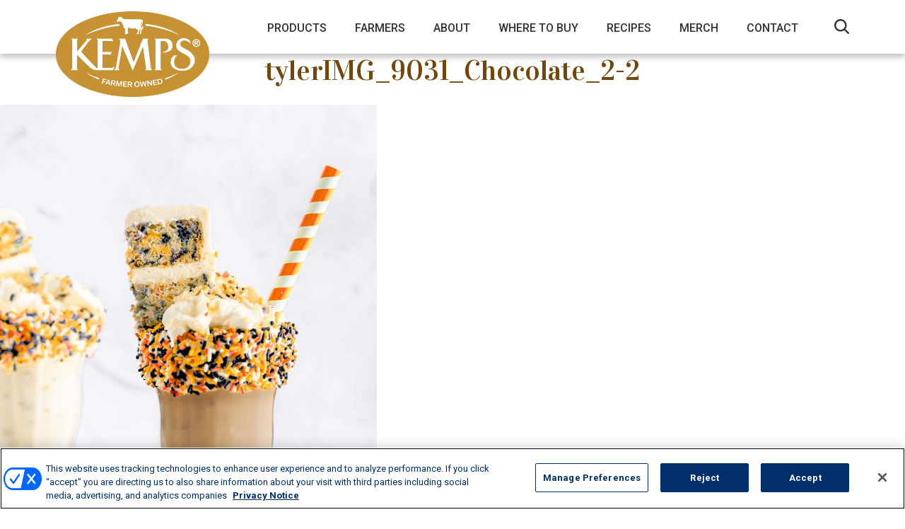

--- FILE ---
content_type: text/html; charset=UTF-8
request_url: https://kemps.com/recipes/spooky-cake-milkshake/tylerimg_9031_chocolate_2-2/
body_size: 9679
content:
<!DOCTYPE html>
<head>
  <meta charset="utf-8">
  <meta name="viewport" content="width=device-width, initial-scale=1.0">
  <meta name="google-site-verification" content="C2aKcKreUca1VJfIvsKrq0YDNIEzKV4R-_cgh2CBS7U" />
  <title>tylerIMG_9031_Chocolate_2-2 - Kemps</title>
  <link rel="apple-touch-icon" sizes="180x180" href="https://kemps.com/wp-content/themes/kemps/assets/img/apple-touch-icon.png">
<link rel="icon" type="image/png" sizes="32x32" href="https://kemps.com/wp-content/themes/kemps/assets/img/favicon-32x32.png">
<link rel="icon" type="image/png" sizes="16x16" href="https://kemps.com/wp-content/themes/kemps/assets/img/favicon-16x16.png">
<link rel="manifest" href="https://kemps.com/wp-content/themes/kemps/assets/img/site.webmanifest">
<meta name="msapplication-TileColor" content="#da532c">
<meta name="theme-color" content="#ffffff">
  
  <!--[if lt IE 9]>
  <link rel="stylesheet" type="text/css" href="https://kemps.com/wp-content/themes/kemps/assets/css/ie.css" />
  <![endif]-->
  <!--[if IE 6]>
  <link rel="stylesheet" type="text/css" href="https://kemps.com/wp-content/themes/kemps/assets/css/ie6.css" />
  <![endif]-->

  <!-- Human Security -->
  <script src="//client.px-cloud.net/PXaGBT4pzY/main.min.js" async></script>
  <!-- End Human Security -->

  <script>
    window.ajaxUrl = "https://kemps.com/wp-admin/admin-ajax.php";
  </script>

	<!-- Google Tag Manager -->
  <script>(function(w,d,s,l,i){w[l]=w[l]||[];w[l].push({'gtm.start':
  new Date().getTime(),event:'gtm.js'});var f=d.getElementsByTagName(s)[0],
  j=d.createElement(s),dl=l!='dataLayer'?'&l='+l:'';j.async=true;j.src=
  'https://www.googletagmanager.com/gtm.js?id='+i+dl;f.parentNode.insertBefore(j,f);
  })(window,document,'script','dataLayer','GTM-N52HSV4');</script>
  <!-- End Google Tag Manager -->
  
  <meta name='robots' content='index, follow, max-image-preview:large, max-snippet:-1, max-video-preview:-1' />

	<!-- This site is optimized with the Yoast SEO plugin v26.8 - https://yoast.com/product/yoast-seo-wordpress/ -->
	<link rel="canonical" href="https://kemps.com/recipes/spooky-cake-milkshake/tylerimg_9031_chocolate_2-2/" />
	<meta property="og:locale" content="en_US" />
	<meta property="og:type" content="article" />
	<meta property="og:title" content="tylerIMG_9031_Chocolate_2-2 - Kemps" />
	<meta property="og:url" content="https://kemps.com/recipes/spooky-cake-milkshake/tylerimg_9031_chocolate_2-2/" />
	<meta property="og:site_name" content="Kemps" />
	<meta property="og:image" content="https://kemps.com/recipes/spooky-cake-milkshake/tylerimg_9031_chocolate_2-2" />
	<meta property="og:image:width" content="1707" />
	<meta property="og:image:height" content="2560" />
	<meta property="og:image:type" content="image/jpeg" />
	<meta name="twitter:card" content="summary_large_image" />
	<script type="application/ld+json" class="yoast-schema-graph">{"@context":"https://schema.org","@graph":[{"@type":"WebPage","@id":"https://kemps.com/recipes/spooky-cake-milkshake/tylerimg_9031_chocolate_2-2/","url":"https://kemps.com/recipes/spooky-cake-milkshake/tylerimg_9031_chocolate_2-2/","name":"tylerIMG_9031_Chocolate_2-2 - Kemps","isPartOf":{"@id":"https://kemps.com/#website"},"primaryImageOfPage":{"@id":"https://kemps.com/recipes/spooky-cake-milkshake/tylerimg_9031_chocolate_2-2/#primaryimage"},"image":{"@id":"https://kemps.com/recipes/spooky-cake-milkshake/tylerimg_9031_chocolate_2-2/#primaryimage"},"thumbnailUrl":"https://kemps.com/wp-content/uploads/2021/10/tylerIMG_9031_Chocolate_2-2-scaled.jpg","datePublished":"2021-10-18T19:26:09+00:00","breadcrumb":{"@id":"https://kemps.com/recipes/spooky-cake-milkshake/tylerimg_9031_chocolate_2-2/#breadcrumb"},"inLanguage":"en-US","potentialAction":[{"@type":"ReadAction","target":["https://kemps.com/recipes/spooky-cake-milkshake/tylerimg_9031_chocolate_2-2/"]}]},{"@type":"ImageObject","inLanguage":"en-US","@id":"https://kemps.com/recipes/spooky-cake-milkshake/tylerimg_9031_chocolate_2-2/#primaryimage","url":"https://kemps.com/wp-content/uploads/2021/10/tylerIMG_9031_Chocolate_2-2-scaled.jpg","contentUrl":"https://kemps.com/wp-content/uploads/2021/10/tylerIMG_9031_Chocolate_2-2-scaled.jpg","width":1707,"height":2560},{"@type":"BreadcrumbList","@id":"https://kemps.com/recipes/spooky-cake-milkshake/tylerimg_9031_chocolate_2-2/#breadcrumb","itemListElement":[{"@type":"ListItem","position":1,"name":"Home","item":"https://kemps.com/"},{"@type":"ListItem","position":2,"name":"Spooky Cake Milkshake","item":"https://kemps.com/recipes/spooky-cake-milkshake/"},{"@type":"ListItem","position":3,"name":"tylerIMG_9031_Chocolate_2-2"}]},{"@type":"WebSite","@id":"https://kemps.com/#website","url":"https://kemps.com/","name":"Kemps","description":"Quality Since 1914","potentialAction":[{"@type":"SearchAction","target":{"@type":"EntryPoint","urlTemplate":"https://kemps.com/?s={search_term_string}"},"query-input":{"@type":"PropertyValueSpecification","valueRequired":true,"valueName":"search_term_string"}}],"inLanguage":"en-US"}]}</script>
	<!-- / Yoast SEO plugin. -->


<link rel='dns-prefetch' href='//code.jquery.com' />
<link rel='dns-prefetch' href='//fonts.googleapis.com' />
<link rel='dns-prefetch' href='//stackpath.bootstrapcdn.com' />
<link rel='dns-prefetch' href='//use.fontawesome.com' />
<link rel="alternate" title="oEmbed (JSON)" type="application/json+oembed" href="https://kemps.com/wp-json/oembed/1.0/embed?url=https%3A%2F%2Fkemps.com%2Frecipes%2Fspooky-cake-milkshake%2Ftylerimg_9031_chocolate_2-2%2F" />
<link rel="alternate" title="oEmbed (XML)" type="text/xml+oembed" href="https://kemps.com/wp-json/oembed/1.0/embed?url=https%3A%2F%2Fkemps.com%2Frecipes%2Fspooky-cake-milkshake%2Ftylerimg_9031_chocolate_2-2%2F&#038;format=xml" />
<style id='wp-img-auto-sizes-contain-inline-css' type='text/css'>
img:is([sizes=auto i],[sizes^="auto," i]){contain-intrinsic-size:3000px 1500px}
/*# sourceURL=wp-img-auto-sizes-contain-inline-css */
</style>
<link rel='stylesheet' id='wc-authorize-net-cim-credit-card-checkout-block-css' href='https://kemps.com/wp-content/plugins/woocommerce-gateway-authorize-net-cim/assets/css/blocks/wc-authorize-net-cim-checkout-block.css?ver=3.10.14' type='text/css' media='all' />
<link rel='stylesheet' id='wc-authorize-net-cim-echeck-checkout-block-css' href='https://kemps.com/wp-content/plugins/woocommerce-gateway-authorize-net-cim/assets/css/blocks/wc-authorize-net-cim-checkout-block.css?ver=3.10.14' type='text/css' media='all' />
<link rel='stylesheet' id='wp-block-library-css' href='https://kemps.com/wp-includes/css/dist/block-library/style.min.css?ver=cc23a3319ecda50bd18b4d49cea0bb14' type='text/css' media='all' />
<link rel='stylesheet' id='wc-blocks-style-css' href='https://kemps.com/wp-content/plugins/woocommerce/assets/client/blocks/wc-blocks.css?ver=wc-10.4.3' type='text/css' media='all' />
<style id='global-styles-inline-css' type='text/css'>
:root{--wp--preset--aspect-ratio--square: 1;--wp--preset--aspect-ratio--4-3: 4/3;--wp--preset--aspect-ratio--3-4: 3/4;--wp--preset--aspect-ratio--3-2: 3/2;--wp--preset--aspect-ratio--2-3: 2/3;--wp--preset--aspect-ratio--16-9: 16/9;--wp--preset--aspect-ratio--9-16: 9/16;--wp--preset--color--black: #000000;--wp--preset--color--cyan-bluish-gray: #abb8c3;--wp--preset--color--white: #ffffff;--wp--preset--color--pale-pink: #f78da7;--wp--preset--color--vivid-red: #cf2e2e;--wp--preset--color--luminous-vivid-orange: #ff6900;--wp--preset--color--luminous-vivid-amber: #fcb900;--wp--preset--color--light-green-cyan: #7bdcb5;--wp--preset--color--vivid-green-cyan: #00d084;--wp--preset--color--pale-cyan-blue: #8ed1fc;--wp--preset--color--vivid-cyan-blue: #0693e3;--wp--preset--color--vivid-purple: #9b51e0;--wp--preset--gradient--vivid-cyan-blue-to-vivid-purple: linear-gradient(135deg,rgb(6,147,227) 0%,rgb(155,81,224) 100%);--wp--preset--gradient--light-green-cyan-to-vivid-green-cyan: linear-gradient(135deg,rgb(122,220,180) 0%,rgb(0,208,130) 100%);--wp--preset--gradient--luminous-vivid-amber-to-luminous-vivid-orange: linear-gradient(135deg,rgb(252,185,0) 0%,rgb(255,105,0) 100%);--wp--preset--gradient--luminous-vivid-orange-to-vivid-red: linear-gradient(135deg,rgb(255,105,0) 0%,rgb(207,46,46) 100%);--wp--preset--gradient--very-light-gray-to-cyan-bluish-gray: linear-gradient(135deg,rgb(238,238,238) 0%,rgb(169,184,195) 100%);--wp--preset--gradient--cool-to-warm-spectrum: linear-gradient(135deg,rgb(74,234,220) 0%,rgb(151,120,209) 20%,rgb(207,42,186) 40%,rgb(238,44,130) 60%,rgb(251,105,98) 80%,rgb(254,248,76) 100%);--wp--preset--gradient--blush-light-purple: linear-gradient(135deg,rgb(255,206,236) 0%,rgb(152,150,240) 100%);--wp--preset--gradient--blush-bordeaux: linear-gradient(135deg,rgb(254,205,165) 0%,rgb(254,45,45) 50%,rgb(107,0,62) 100%);--wp--preset--gradient--luminous-dusk: linear-gradient(135deg,rgb(255,203,112) 0%,rgb(199,81,192) 50%,rgb(65,88,208) 100%);--wp--preset--gradient--pale-ocean: linear-gradient(135deg,rgb(255,245,203) 0%,rgb(182,227,212) 50%,rgb(51,167,181) 100%);--wp--preset--gradient--electric-grass: linear-gradient(135deg,rgb(202,248,128) 0%,rgb(113,206,126) 100%);--wp--preset--gradient--midnight: linear-gradient(135deg,rgb(2,3,129) 0%,rgb(40,116,252) 100%);--wp--preset--font-size--small: 13px;--wp--preset--font-size--medium: 20px;--wp--preset--font-size--large: 36px;--wp--preset--font-size--x-large: 42px;--wp--preset--spacing--20: 0.44rem;--wp--preset--spacing--30: 0.67rem;--wp--preset--spacing--40: 1rem;--wp--preset--spacing--50: 1.5rem;--wp--preset--spacing--60: 2.25rem;--wp--preset--spacing--70: 3.38rem;--wp--preset--spacing--80: 5.06rem;--wp--preset--shadow--natural: 6px 6px 9px rgba(0, 0, 0, 0.2);--wp--preset--shadow--deep: 12px 12px 50px rgba(0, 0, 0, 0.4);--wp--preset--shadow--sharp: 6px 6px 0px rgba(0, 0, 0, 0.2);--wp--preset--shadow--outlined: 6px 6px 0px -3px rgb(255, 255, 255), 6px 6px rgb(0, 0, 0);--wp--preset--shadow--crisp: 6px 6px 0px rgb(0, 0, 0);}:where(.is-layout-flex){gap: 0.5em;}:where(.is-layout-grid){gap: 0.5em;}body .is-layout-flex{display: flex;}.is-layout-flex{flex-wrap: wrap;align-items: center;}.is-layout-flex > :is(*, div){margin: 0;}body .is-layout-grid{display: grid;}.is-layout-grid > :is(*, div){margin: 0;}:where(.wp-block-columns.is-layout-flex){gap: 2em;}:where(.wp-block-columns.is-layout-grid){gap: 2em;}:where(.wp-block-post-template.is-layout-flex){gap: 1.25em;}:where(.wp-block-post-template.is-layout-grid){gap: 1.25em;}.has-black-color{color: var(--wp--preset--color--black) !important;}.has-cyan-bluish-gray-color{color: var(--wp--preset--color--cyan-bluish-gray) !important;}.has-white-color{color: var(--wp--preset--color--white) !important;}.has-pale-pink-color{color: var(--wp--preset--color--pale-pink) !important;}.has-vivid-red-color{color: var(--wp--preset--color--vivid-red) !important;}.has-luminous-vivid-orange-color{color: var(--wp--preset--color--luminous-vivid-orange) !important;}.has-luminous-vivid-amber-color{color: var(--wp--preset--color--luminous-vivid-amber) !important;}.has-light-green-cyan-color{color: var(--wp--preset--color--light-green-cyan) !important;}.has-vivid-green-cyan-color{color: var(--wp--preset--color--vivid-green-cyan) !important;}.has-pale-cyan-blue-color{color: var(--wp--preset--color--pale-cyan-blue) !important;}.has-vivid-cyan-blue-color{color: var(--wp--preset--color--vivid-cyan-blue) !important;}.has-vivid-purple-color{color: var(--wp--preset--color--vivid-purple) !important;}.has-black-background-color{background-color: var(--wp--preset--color--black) !important;}.has-cyan-bluish-gray-background-color{background-color: var(--wp--preset--color--cyan-bluish-gray) !important;}.has-white-background-color{background-color: var(--wp--preset--color--white) !important;}.has-pale-pink-background-color{background-color: var(--wp--preset--color--pale-pink) !important;}.has-vivid-red-background-color{background-color: var(--wp--preset--color--vivid-red) !important;}.has-luminous-vivid-orange-background-color{background-color: var(--wp--preset--color--luminous-vivid-orange) !important;}.has-luminous-vivid-amber-background-color{background-color: var(--wp--preset--color--luminous-vivid-amber) !important;}.has-light-green-cyan-background-color{background-color: var(--wp--preset--color--light-green-cyan) !important;}.has-vivid-green-cyan-background-color{background-color: var(--wp--preset--color--vivid-green-cyan) !important;}.has-pale-cyan-blue-background-color{background-color: var(--wp--preset--color--pale-cyan-blue) !important;}.has-vivid-cyan-blue-background-color{background-color: var(--wp--preset--color--vivid-cyan-blue) !important;}.has-vivid-purple-background-color{background-color: var(--wp--preset--color--vivid-purple) !important;}.has-black-border-color{border-color: var(--wp--preset--color--black) !important;}.has-cyan-bluish-gray-border-color{border-color: var(--wp--preset--color--cyan-bluish-gray) !important;}.has-white-border-color{border-color: var(--wp--preset--color--white) !important;}.has-pale-pink-border-color{border-color: var(--wp--preset--color--pale-pink) !important;}.has-vivid-red-border-color{border-color: var(--wp--preset--color--vivid-red) !important;}.has-luminous-vivid-orange-border-color{border-color: var(--wp--preset--color--luminous-vivid-orange) !important;}.has-luminous-vivid-amber-border-color{border-color: var(--wp--preset--color--luminous-vivid-amber) !important;}.has-light-green-cyan-border-color{border-color: var(--wp--preset--color--light-green-cyan) !important;}.has-vivid-green-cyan-border-color{border-color: var(--wp--preset--color--vivid-green-cyan) !important;}.has-pale-cyan-blue-border-color{border-color: var(--wp--preset--color--pale-cyan-blue) !important;}.has-vivid-cyan-blue-border-color{border-color: var(--wp--preset--color--vivid-cyan-blue) !important;}.has-vivid-purple-border-color{border-color: var(--wp--preset--color--vivid-purple) !important;}.has-vivid-cyan-blue-to-vivid-purple-gradient-background{background: var(--wp--preset--gradient--vivid-cyan-blue-to-vivid-purple) !important;}.has-light-green-cyan-to-vivid-green-cyan-gradient-background{background: var(--wp--preset--gradient--light-green-cyan-to-vivid-green-cyan) !important;}.has-luminous-vivid-amber-to-luminous-vivid-orange-gradient-background{background: var(--wp--preset--gradient--luminous-vivid-amber-to-luminous-vivid-orange) !important;}.has-luminous-vivid-orange-to-vivid-red-gradient-background{background: var(--wp--preset--gradient--luminous-vivid-orange-to-vivid-red) !important;}.has-very-light-gray-to-cyan-bluish-gray-gradient-background{background: var(--wp--preset--gradient--very-light-gray-to-cyan-bluish-gray) !important;}.has-cool-to-warm-spectrum-gradient-background{background: var(--wp--preset--gradient--cool-to-warm-spectrum) !important;}.has-blush-light-purple-gradient-background{background: var(--wp--preset--gradient--blush-light-purple) !important;}.has-blush-bordeaux-gradient-background{background: var(--wp--preset--gradient--blush-bordeaux) !important;}.has-luminous-dusk-gradient-background{background: var(--wp--preset--gradient--luminous-dusk) !important;}.has-pale-ocean-gradient-background{background: var(--wp--preset--gradient--pale-ocean) !important;}.has-electric-grass-gradient-background{background: var(--wp--preset--gradient--electric-grass) !important;}.has-midnight-gradient-background{background: var(--wp--preset--gradient--midnight) !important;}.has-small-font-size{font-size: var(--wp--preset--font-size--small) !important;}.has-medium-font-size{font-size: var(--wp--preset--font-size--medium) !important;}.has-large-font-size{font-size: var(--wp--preset--font-size--large) !important;}.has-x-large-font-size{font-size: var(--wp--preset--font-size--x-large) !important;}
/*# sourceURL=global-styles-inline-css */
</style>

<style id='classic-theme-styles-inline-css' type='text/css'>
/*! This file is auto-generated */
.wp-block-button__link{color:#fff;background-color:#32373c;border-radius:9999px;box-shadow:none;text-decoration:none;padding:calc(.667em + 2px) calc(1.333em + 2px);font-size:1.125em}.wp-block-file__button{background:#32373c;color:#fff;text-decoration:none}
/*# sourceURL=/wp-includes/css/classic-themes.min.css */
</style>
<link rel='stylesheet' id='wpmenucart-icons-css' href='https://kemps.com/wp-content/plugins/woocommerce-menu-bar-cart/assets/css/wpmenucart-icons.min.css?ver=2.14.12' type='text/css' media='all' />
<style id='wpmenucart-icons-inline-css' type='text/css'>
@font-face{font-family:WPMenuCart;src:url(https://kemps.com/wp-content/plugins/woocommerce-menu-bar-cart/assets/fonts/WPMenuCart.eot);src:url(https://kemps.com/wp-content/plugins/woocommerce-menu-bar-cart/assets/fonts/WPMenuCart.eot?#iefix) format('embedded-opentype'),url(https://kemps.com/wp-content/plugins/woocommerce-menu-bar-cart/assets/fonts/WPMenuCart.woff2) format('woff2'),url(https://kemps.com/wp-content/plugins/woocommerce-menu-bar-cart/assets/fonts/WPMenuCart.woff) format('woff'),url(https://kemps.com/wp-content/plugins/woocommerce-menu-bar-cart/assets/fonts/WPMenuCart.ttf) format('truetype'),url(https://kemps.com/wp-content/plugins/woocommerce-menu-bar-cart/assets/fonts/WPMenuCart.svg#WPMenuCart) format('svg');font-weight:400;font-style:normal;font-display:swap}
/*# sourceURL=wpmenucart-icons-inline-css */
</style>
<link rel='stylesheet' id='wpmenucart-css' href='https://kemps.com/wp-content/plugins/woocommerce-menu-bar-cart/assets/css/wpmenucart-main.min.css?ver=2.14.12' type='text/css' media='all' />
<link rel='stylesheet' id='woocommerce-layout-css' href='https://kemps.com/wp-content/plugins/woocommerce/assets/css/woocommerce-layout.css?ver=10.4.3' type='text/css' media='all' />
<link rel='stylesheet' id='woocommerce-smallscreen-css' href='https://kemps.com/wp-content/plugins/woocommerce/assets/css/woocommerce-smallscreen.css?ver=10.4.3' type='text/css' media='only screen and (max-width: 768px)' />
<link rel='stylesheet' id='woocommerce-general-css' href='https://kemps.com/wp-content/plugins/woocommerce/assets/css/woocommerce.css?ver=10.4.3' type='text/css' media='all' />
<style id='woocommerce-inline-inline-css' type='text/css'>
.woocommerce form .form-row .required { visibility: visible; }
/*# sourceURL=woocommerce-inline-inline-css */
</style>
<link rel='stylesheet' id='kemps-main-css' href='https://kemps.com/wp-content/themes/kemps/style.css?ver=cc23a3319ecda50bd18b4d49cea0bb14' type='text/css' media='all' />
<link rel='stylesheet' id='kemps-fonts-css' href='https://fonts.googleapis.com/css?family=Roboto%3A300%2C400%2C500%2C700%2C900%7CVidaloka&#038;ver=cc23a3319ecda50bd18b4d49cea0bb14' type='text/css' media='all' />
<link rel='stylesheet' id='kemps-montserat-css' href='https://fonts.googleapis.com/css2?family=Montserrat%3Aital%2Cwght%400%2C100%3B0%2C200%3B0%2C300%3B0%2C400%3B0%2C500%3B0%2C600%3B0%2C700%3B0%2C800%3B0%2C900%3B1%2C100%3B1%2C200%3B1%2C300%3B1%2C400%3B1%2C500%3B1%2C600%3B1%2C700%3B1%2C800%3B1%2C900&#038;display=swap&#038;ver=cc23a3319ecda50bd18b4d49cea0bb14' type='text/css' media='all' />
<link rel='stylesheet' id='kemps-bootstrap-css' href='https://stackpath.bootstrapcdn.com/bootstrap/4.3.1/css/bootstrap.min.css?ver=cc23a3319ecda50bd18b4d49cea0bb14' type='text/css' media='all' />
<link rel='stylesheet' id='kemps-fontawesome-css' href='https://use.fontawesome.com/releases/v5.8.1/css/all.css?ver=cc23a3319ecda50bd18b4d49cea0bb14' type='text/css' media='all' />
<link rel='stylesheet' id='kemps-slick-css' href='https://kemps.com/wp-content/themes/kemps/assets/css/slick.css?ver=cc23a3319ecda50bd18b4d49cea0bb14' type='text/css' media='all' />
<link rel='stylesheet' id='kemps-socials-css' href='https://kemps.com/wp-content/themes/kemps/assets/css/jssocials.css?ver=cc23a3319ecda50bd18b4d49cea0bb14' type='text/css' media='all' />
<link rel='stylesheet' id='kemps-socials-theme-css' href='https://kemps.com/wp-content/themes/kemps/assets/css/jssocials-theme-flat.css?ver=cc23a3319ecda50bd18b4d49cea0bb14' type='text/css' media='all' />
<link rel='stylesheet' id='kemps-magnific-css' href='https://kemps.com/wp-content/themes/kemps/assets/css/magnific-popup.css?ver=cc23a3319ecda50bd18b4d49cea0bb14' type='text/css' media='all' />
<link rel='stylesheet' id='kemps-selectric-css' href='https://kemps.com/wp-content/themes/kemps/assets/css/selectric.css?ver=cc23a3319ecda50bd18b4d49cea0bb14' type='text/css' media='all' />
<link rel='stylesheet' id='kemps-common-css' href='https://kemps.com/wp-content/themes/kemps/assets/css/main.css?ver=1755615688' type='text/css' media='all' />
<link rel='stylesheet' id='kemps-media-css' href='https://kemps.com/wp-content/themes/kemps/assets/css/media.css?ver=cc23a3319ecda50bd18b4d49cea0bb14' type='text/css' media='all' />
<link rel='stylesheet' id='sv-wc-payment-gateway-payment-form-v5_15_12-css' href='https://kemps.com/wp-content/plugins/woocommerce-gateway-authorize-net-cim/vendor/skyverge/wc-plugin-framework/woocommerce/payment-gateway/assets/css/frontend/sv-wc-payment-gateway-payment-form.min.css?ver=5.15.12' type='text/css' media='all' />
<script type="text/javascript" src="https://code.jquery.com/jquery-1.11.0.min.js?ver=cc23a3319ecda50bd18b4d49cea0bb14" id="jquery-js"></script>
<script type="text/javascript" src="https://kemps.com/wp-content/plugins/woocommerce/assets/js/jquery-blockui/jquery.blockUI.min.js?ver=2.7.0-wc.10.4.3" id="wc-jquery-blockui-js" defer="defer" data-wp-strategy="defer"></script>
<script type="text/javascript" id="wc-add-to-cart-js-extra">
/* <![CDATA[ */
var wc_add_to_cart_params = {"ajax_url":"/wp-admin/admin-ajax.php","wc_ajax_url":"/?wc-ajax=%%endpoint%%","i18n_view_cart":"View cart","cart_url":"https://kemps.com/cart/","is_cart":"","cart_redirect_after_add":"no"};
//# sourceURL=wc-add-to-cart-js-extra
/* ]]> */
</script>
<script type="text/javascript" src="https://kemps.com/wp-content/plugins/woocommerce/assets/js/frontend/add-to-cart.min.js?ver=10.4.3" id="wc-add-to-cart-js" defer="defer" data-wp-strategy="defer"></script>
<script type="text/javascript" src="https://kemps.com/wp-content/plugins/woocommerce/assets/js/js-cookie/js.cookie.min.js?ver=2.1.4-wc.10.4.3" id="wc-js-cookie-js" defer="defer" data-wp-strategy="defer"></script>
<script type="text/javascript" id="woocommerce-js-extra">
/* <![CDATA[ */
var woocommerce_params = {"ajax_url":"/wp-admin/admin-ajax.php","wc_ajax_url":"/?wc-ajax=%%endpoint%%","i18n_password_show":"Show password","i18n_password_hide":"Hide password"};
//# sourceURL=woocommerce-js-extra
/* ]]> */
</script>
<script type="text/javascript" src="https://kemps.com/wp-content/plugins/woocommerce/assets/js/frontend/woocommerce.min.js?ver=10.4.3" id="woocommerce-js" defer="defer" data-wp-strategy="defer"></script>
<script type="text/javascript" id="poll-voting-js-extra">
/* <![CDATA[ */
var poll_vote = {"ajaxurl":"https://kemps.com/wp-admin/admin-ajax.php","nonce":"f788a401f7"};
//# sourceURL=poll-voting-js-extra
/* ]]> */
</script>
<script type="text/javascript" src="https://kemps.com/wp-content/themes/kemps/assets/js/poll-voting.js?ver=cc23a3319ecda50bd18b4d49cea0bb14" id="poll-voting-js"></script>
<link rel="https://api.w.org/" href="https://kemps.com/wp-json/" /><link rel="alternate" title="JSON" type="application/json" href="https://kemps.com/wp-json/wp/v2/media/5650" /><link rel='shortlink' href='https://kemps.com/?p=5650' />
	<noscript><style>.woocommerce-product-gallery{ opacity: 1 !important; }</style></noscript>
			<style type="text/css" id="wp-custom-css">
			.grecaptcha-badge { visibility: hidden; }

.faq-title-section .bg-block {
    background-position: center bottom;
}

/* WooCommerce Pages */

body.woocommerce {background: url(/wp-content/themes/kemps/assets/img/kemps-dark-wooder-bg.jpg) repeat-x;
background-position: center -116px;
}

#breadcrumb {display:none}
body.woocommerce-page #content {
    max-width: 1140px;
		width:100%;
		box-sizing:border-box;
    width: 100%;
		padding: 119px 15px 20px;
    padding-left: 15px;
    margin-right: auto;
    margin-left: auto;
}

.woocommerce #respond input#submit.alt, .woocommerce a.button.alt, .woocommerce a.button.alt.wc-forward, .woocommerce button.button.alt, .woocommerce input.button.alt {
    background-color: #ae8700;
    color: #fff;
}

.woocommerce #respond input#submit.alt:hover, .woocommerce a.button.alt:hover, .woocommerce a.button.alt.wc-forward:hover, .woocommerce button.button.alt:hover, .woocommerce input.button.alt:hover {
    background-color: #754609;
    color: #fff;
}

/* Shop */
.pg_header {
  text-align: center;
}

h1.brwn {
	color: #754609;
	margin-bottom:1.5rem;
}

.merch-p {margin-bottom:3.5rem}

/* Product page */
.woocommerce .quantity .qty {
		appearance: none;
		-webkit-appearance: none;
		-moz-appearance: textfield;
    text-align: center;
    padding: 7px 0;
    border: 1px solid #d3ced2;
    margin-right: 10px;
}

.woocommerce-loop-category__title, .woocommerce ul.products li.product, .woocommerce-page ul.products li.product {
	text-align:center;
}

.mark, mark {
    padding: .2em;
    background-color: transparent;
}

.woocommerce-ordering {
  display: none;
}

/* price */
.woocommerce ul.products li.product .price, .woocommerce div.product p.price, .woocommerce div.product span.price {
    color: #666;
}

/* buttons */
.woocommerce a.button, .woocommerce button.button {
	color:#a8882c;
	background-color:#F7F3E7;
}

.woocommerce a.button.wc-forward {
	background-color:#fff;
}

.woocommerce a.button.wc-forward:hover {
	background-color:#fff;
}


.woocommerce a.button:hover, .woocommerce button.button:hover {
	color:#6f4819;
	background-color:#F7F3E7;
}

/* tabs */
.woocommerce div.product .woocommerce-tabs ul.tabs li {
	color:#a8882c;
	background-color:#F7F3E7;
}

.woocommerce div.product .woocommerce-tabs ul.tabs li a {color:#a8882c;}

.woocommerce div.product .woocommerce-tabs ul.tabs li:hover, .woocommerce div.product .woocommerce-tabs ul.tabs li a:hover {
	color:#6f4819;
}


.woocommerce div.product .woocommerce-tabs ul.tabs li.active a {
	color:#a8882c;
}

/* view cart */
.woocommerce a.added_to_cart {
    margin-left: 15px;
}

/* option select */

.woocommerce div.product form.cart .variations select {
    min-width: 65%;
    padding: 5px 20px 5px 8px;
    color: #444;
    line-height: 28px;
    border: 1px solid #d3ced2;
}


/* Order form */
.woocommerce .col2-set .col-1, .woocommerce-page .col2-set .col-1,
.woocommerce .col2-set .col-2, .woocommerce-page .col2-set .col-2 {
    float: left;
    width: 48%;
    max-width: 100%;
}

body.woocommerce-page .form-row {
    display: block;
}

body.woocommerce-page h3, body.woocommerce-page h2 {
    font-family: 'Vidaloka', serif;
    color: #754609;
    text-transform: uppercase;
    font-size: 26px;
    margin-bottom: 13px;
}

#add_payment_method table.cart td.actions .coupon .input-text, .woocommerce-cart table.cart td.actions .coupon .input-text, .woocommerce-checkout table.cart td.actions .coupon .input-text,
.woocommerce form .form-row input.input-text, .woocommerce form .form-row textarea {
    float: left;
    box-sizing: border-box;
    border: 1px solid #d3ced2;
    padding: 6px 6px 5px;
    margin: 0 4px 0 0;
    outline: 0;
}

.select2-container--default .select2-selection--single {
    background-color: #fff;
    border: 1px solid #d3ced2;
    border-radius: 0;
}

.select2-container .select2-selection--single {
    box-sizing: border-box;
    cursor: pointer;
    display: block;
    height: auto;
    margin: 0 0 -4px;
    -moz-user-select: none;
    -ms-user-select: none;
    user-select: none;
    -webkit-user-select: none;
}

.select2-container .select2-selection--single .select2-selection__rendered {
    padding: 3px 20px 3px 8px;
  }

.select2-container--default .select2-selection--single .select2-selection__arrow {
    height: 35px;
}

#order_review_heading {
	padding: 35px 15px 0 15px;
}

.woocommerce-checkout-review-order {
	padding: 0 15px 15px 15px;
}

.page-id-6889 .pg_header {
    display: none;
}

/* Strawberry Month  */
.page-id-13466 .new-flavors-section {
background: #fff;
}

.page-id-13466 .cottage-cheese-evently-sided-blocks-section {
padding-bottom: 0;
padding-top: 0
}

.page-id-13466 .creamy-section {   
display: none;
}

.page-id-13466 .snack-section {
display: none;
}

.page-id-13466 .nothing-section {
display: none;
}

.page-id-13466 .cottage-title-section .copy-block {
padding-top: 10px;
padding-bottom: 75px;
}

.page-id-13466 .jssocials-share-link {
	display: none;
}

.page-id-13466 .family-top-info-section {
	display: none;
}

/* end strawberry page */

/* Summer Page */
.page-id-13800 .new-flavors-section {
background: #fff;
}

.page-id-13800 .cottage-cheese-evently-sided-blocks-section {
padding-bottom: 0;
padding-top: 0
}

.page-id-13800 .creamy-section {
display: none;
}

.page-id-13800 .snack-section {
display: none;
}

.page-id-13800 .nothing-section {
display: none;
}

.page-id-13800 .cottage-title-section .copy-block {
padding-top: 10px;
padding-bottom: 75px;
}

.page-id-13800 .jssocials-share-link {
display: none;
}

.page-id-13800 .family-top-info-section {
display: none;
}

/* end summer page */

/* Coffee page */

.page-id-14238 .new-flavors-section {
background: #fff;
}

.page-id-14238 .cottage-cheese-evently-sided-blocks-section {
padding-bottom: 0;
padding-top: 0
}

.page-id-14238 .creamy-section {
display: none;
}

.page-id-14238 .snack-section {
display: none;
}

.page-id-14238 .nothing-section {
display: none;
}

.page-id-14238 .cottage-title-section .copy-block {
padding-top: 10px;
padding-bottom: 75px;
}

.page-id-14238 .jssocials-share-link {
display: none;
}

.page-id-14238 .family-top-info-section {
display: none;
}

/* end coffee page */

/* Holiday page */

.page-id-14461 .new-flavors-section {
background: #fff;
}

.page-id-14461 .cottage-cheese-evently-sided-blocks-section {
padding-bottom: 0;
padding-top: 0
}

.page-id-14461 .creamy-section {
display: none;
}

.page-id-14461 .snack-section {
display: none;
}

.page-id-14461 .nothing-section {
display: none;
}

.page-id-14461 .cottage-title-section .copy-block {
padding-top: 10px;
padding-bottom: 75px;
}

.page-id-14461 .jssocials-share-link {
display: none;
}

.page-id-14461 .family-top-info-section {
display: none;
}

/* end Holiday page */

/* Soup Month */
.page-id-14661 .new-flavors-section {
background: #fff;
}

.page-id-14661 .cottage-cheese-evently-sided-blocks-section {
padding-bottom: 0;
padding-top: 0
}

.page-id-14661 .creamy-section {
display: none;
}

.page-id-14661 .snack-section {
display: none;
}

.page-id-14661 .nothing-section {
display: none;
}

.page-id-14661 .cottage-title-section .copy-block {
padding-top: 10px;
padding-bottom: 75px;
}

.page-id-14661 .jssocials-share-link {
display: none;
}

.page-id-14661 .family-top-info-section {
display: none;
}
/* End Soup Month */		</style>
		  
</head>
<body class="attachment wp-singular attachment-template-default single single-attachment postid-5650 attachmentid-5650 attachment-jpeg wp-theme-kemps theme-kemps woocommerce-no-js">
  <!-- Google Tag Manager (noscript) -->
  <noscript><iframe src="https://www.googletagmanager.com/ns.html?id=GTM-N52HSV4"
  height="0" width="0" style="display:none;visibility:hidden"></iframe></noscript>
  <!-- End Google Tag Manager (noscript) -->
  <div id="header">
    <div class="container">
        <div class="header-wrap">
            <div id="logo">
              <a href="https://kemps.com/">
                <img src="https://kemps.com/wp-content/themes/kemps/assets/img/kemps-logo.png" alt="">
              </a>
            </div>
            <div id="top_nav">
              <div class="main-menu">
                <ul id="menu-main-menu" class="main-nav"><li id="menu-item-1826" class="menu-item menu-item-type-post_type menu-item-object-page menu-item-has-children menu-item-1826"><a href="https://kemps.com/products/">Products</a>
<ul class="sub-menu">
	<li id="menu-item-1784" class="menu-item menu-item-type-custom menu-item-object-custom menu-item-1784"><a href="/products/milk-and-cream/">Milk &#038; Cream</a></li>
	<li id="menu-item-1788" class="menu-item menu-item-type-custom menu-item-object-custom menu-item-1788"><a href="/products/sour-cream-and-dips/">Sour Cream &#038; Dips</a></li>
	<li id="menu-item-1789" class="menu-item menu-item-type-custom menu-item-object-custom menu-item-1789"><a href="/products/cottage_cheese/">Cottage Cheese</a></li>
	<li id="menu-item-1790" class="menu-item menu-item-type-custom menu-item-object-custom menu-item-1790"><a href="/products/other-products/">Other Products</a></li>
	<li id="menu-item-1785" class="menu-item menu-item-type-custom menu-item-object-custom menu-item-1785"><a href="/products/ice-cream/">Ice Cream</a></li>
	<li id="menu-item-1786" class="menu-item menu-item-type-custom menu-item-object-custom menu-item-1786"><a href="/products/frozen_yogurt/">Frozen Yogurt</a></li>
	<li id="menu-item-13514" class="menu-item menu-item-type-custom menu-item-object-custom menu-item-13514"><a href="/products/sherbet/">Sherbet</a></li>
	<li id="menu-item-1787" class="menu-item menu-item-type-custom menu-item-object-custom menu-item-1787"><a href="/products/novelties/">Novelties</a></li>
</ul>
</li>
<li id="menu-item-2367" class="menu-item menu-item-type-custom menu-item-object-custom menu-item-2367"><a href="/farm-families">Farmers</a></li>
<li id="menu-item-2144" class="menu-item menu-item-type-post_type menu-item-object-page menu-item-has-children menu-item-2144"><a href="https://kemps.com/our-culture/">About</a>
<ul class="sub-menu">
	<li id="menu-item-2230" class="menu-item menu-item-type-post_type menu-item-object-page menu-item-2230"><a href="https://kemps.com/our-history/">History</a></li>
	<li id="menu-item-2096" class="menu-item menu-item-type-post_type menu-item-object-page menu-item-2096"><a href="https://kemps.com/crafted-to-care/">Community</a></li>
	<li id="menu-item-2573" class="menu-item menu-item-type-custom menu-item-object-custom menu-item-2573"><a target="_blank" href="https://recruiting.adp.com/srccar/public/RTI.home?c=1104941&#038;d=Kemps">Careers</a></li>
	<li id="menu-item-1867" class="menu-item menu-item-type-post_type menu-item-object-page menu-item-1867"><a href="https://kemps.com/faq/">FAQs</a></li>
</ul>
</li>
<li id="menu-item-3794" class="menu-item menu-item-type-post_type menu-item-object-page menu-item-3794"><a href="https://kemps.com/where-to-buy/">Where to Buy</a></li>
<li id="menu-item-2598" class="menu-item menu-item-type-post_type_archive menu-item-object-recipe menu-item-2598"><a href="https://kemps.com/recipes/">Recipes</a></li>
<li id="menu-item-5675" class="menu-item menu-item-type-post_type menu-item-object-page menu-item-5675"><a href="https://kemps.com/merch/">Merch</a></li>
<li id="menu-item-7509" class="menu-item menu-item-type-post_type menu-item-object-page menu-item-7509"><a href="https://kemps.com/contact-us/">Contact</a></li>
<li class="menu-item wpmenucartli wpmenucart-display-standard menu-item empty-wpmenucart" id="wpmenucartli"><a class="wpmenucart-contents empty-wpmenucart" style="display:none">&nbsp;</a></li></ul>              </div>
              <span class="search-toggle"></span>
              <div id="site_search">
                <!--<form method="get" action="https://kemps.com">
                  <input type="text" name="search_field" class="search-input" placeholder="What are you searching for?" />
                  <input type="submit" alt="Search Site" class="search-submit" value="Search" />
                </form> -->
                <form role="search" method="get" class="search-form" action="https://kemps.com/">
				<label>
					<span class="screen-reader-text">Search for:</span>
					<input type="search" class="search-field" placeholder="Search &hellip;" value="" name="s" />
				</label>
				<input type="submit" class="search-submit" value="Search" />
			</form>              </div>
              <span class="close-menu-btn"></span>
            </div>
            <span id="mobile-menu-btn">
              <img src="https://kemps.com/wp-content/themes/kemps/assets/img/menu-icon.png" alt="">
            </span>
        </div><!-- /.header-wrap -->
    </div><!-- /.container -->
  </div><!-- /#header --><div id="content">
  <div id="breadcrumb">
  <a href="/">Home</a>
  / <a href='https://kemps.com/recipes/spooky-cake-milkshake/'>Spooky Cake Milkshake</a></div>  <div class="pg_content">
    <div class="pg_header">
      <h1 class="hdr brwn">tylerIMG_9031_Chocolate_2-2</h1>
    </div>
    <p class="attachment"><a href='https://kemps.com/wp-content/uploads/2021/10/tylerIMG_9031_Chocolate_2-2-scaled.jpg'><img fetchpriority="high" decoding="async" width="533" height="800" src="https://kemps.com/wp-content/uploads/2021/10/tylerIMG_9031_Chocolate_2-2-533x800.jpg" class="attachment-medium size-medium" alt="" srcset="https://kemps.com/wp-content/uploads/2021/10/tylerIMG_9031_Chocolate_2-2-533x800.jpg 533w, https://kemps.com/wp-content/uploads/2021/10/tylerIMG_9031_Chocolate_2-2-1067x1600.jpg 1067w, https://kemps.com/wp-content/uploads/2021/10/tylerIMG_9031_Chocolate_2-2-768x1152.jpg 768w, https://kemps.com/wp-content/uploads/2021/10/tylerIMG_9031_Chocolate_2-2-1024x1536.jpg 1024w, https://kemps.com/wp-content/uploads/2021/10/tylerIMG_9031_Chocolate_2-2-1365x2048.jpg 1365w, https://kemps.com/wp-content/uploads/2021/10/tylerIMG_9031_Chocolate_2-2-600x900.jpg 600w, https://kemps.com/wp-content/uploads/2021/10/tylerIMG_9031_Chocolate_2-2-scaled.jpg 1707w" sizes="(max-width: 533px) 100vw, 533px" /></a></p>
  </div>
</div>

	<div id="footer">
		<span class="back-to-top"></span>
		<div class="container">
			<div class="footer-wrap">
				<div class="menu-side">
					<div class="top-menu">
						<ul id="menu-footer-top" class="foot-top-nav"><li id="menu-item-1773" class="menu-item menu-item-type-custom menu-item-object-custom menu-item-1773"><a target="_blank" href="https://kempsordering.dfamilk.com/CGI-BIN/lansaweb?procfun+RMS_BUILD+LOGIN1+PRD+ENG+FUNCPARMS+FD_CMPANY(A0030):410">Online Ordering</a></li>
<li id="menu-item-1774" class="menu-item menu-item-type-custom menu-item-object-custom menu-item-1774"><a target="_blank" href="https://servelink1.net/Kemps-2026-Food-Service/index.html">Foodservice</a></li>
<li id="menu-item-2532" class="menu-item menu-item-type-custom menu-item-object-custom menu-item-2532"><a target="_blank" href="https://recruiting.adp.com/srccar/public/RTI.home?c=1104941&#038;d=Kemps">Careers</a></li>
</ul>					</div>
					<div class="bottom-menu-block">
						<div class="copyright">
							&copy; 2026 Kemps LLC, All Rights Reserved<br> <br><!-- OneTrust Cookies Settings button start --> <button id="ot-sdk-btn" class="ot-sdk-show-settings" style="padding: 0;background-color: transparent;border: none;color: #ffffff;font-family: 'Roboto', sans-serif;font-weight: 400;font-size: 100%">Cookie Settings</button> <!-- OneTrust Cookies Settings button end -->						</div>
						<div class="bottom-menu">
							<ul id="menu-footer-bottom" class="foot-bottom-nav"><li id="menu-item-2031" class="menu-item menu-item-type-post_type menu-item-object-page menu-item-2031"><a href="https://kemps.com/faq/">FAQs</a></li>
<li id="menu-item-2446" class="menu-item menu-item-type-custom menu-item-object-custom menu-item-2446"><a target="_blank" href="https://www.dfamilk.com/privacy-notice">Privacy Notice</a></li>
<li id="menu-item-2447" class="menu-item menu-item-type-custom menu-item-object-custom menu-item-2447"><a target="_blank" href="http://www.dfamilk.com/terms-of-use">Terms and Conditions</a></li>
<li id="menu-item-3212" class="menu-item menu-item-type-custom menu-item-object-custom menu-item-3212"><a target="_blank" href="https://www.dfamilk.com/working-with-dfa">California Supply Chains Act</a></li>
</ul>						</div>
					</div>
				</div><!-- /.menu-side -->
				<div class="social-side">
					<ul>
				       	<li>
							<a href="https://facebook.com/kempscows" class="social-link facebook"></a>
						</li>
						<li>
							<a href="https://twitter.com/kempscows" class="social-link twitter"></a>
						</li>
						<li>
							<a href="https://www.instagram.com/kempscows/" class="social-link instagram"></a>
						</li>
					</ul>
				</div>
			</div><!-- /.footer-wrap -->
		</div><!-- /.container -->
	</div><!-- /#footer -->

	<script type="speculationrules">
{"prefetch":[{"source":"document","where":{"and":[{"href_matches":"/*"},{"not":{"href_matches":["/wp-*.php","/wp-admin/*","/wp-content/uploads/*","/wp-content/*","/wp-content/plugins/*","/wp-content/themes/kemps/*","/*\\?(.+)"]}},{"not":{"selector_matches":"a[rel~=\"nofollow\"]"}},{"not":{"selector_matches":".no-prefetch, .no-prefetch a"}}]},"eagerness":"conservative"}]}
</script>
<script type="text/javascript">jQuery(function($){		function load_authorize_net_cim_credit_card_payment_form_handler() {
			window.wc_authorize_net_cim_credit_card_payment_form_handler = new WC_Authorize_Net_Payment_Form_Handler( {"plugin_id":"authorize_net_cim","id":"authorize_net_cim_credit_card","id_dasherized":"authorize-net-cim-credit-card","type":"credit-card","csc_required":true,"csc_required_for_tokens":false,"logging_enabled":false,"lightbox_enabled":false,"login_id":"6Fp8WxcXD5A","client_key":"83J2nPdmuVVtxE8chU4kASLmeSG3mAg4neC6Fd4r26k6f8LXAH46kBKYLCbT4Bu9","general_error":"An error occurred, please try again or try an alternate form of payment.","ajax_url":"https:\/\/kemps.com\/wp-admin\/admin-ajax.php","ajax_log_nonce":"4542db030b","enabled_card_types":["visa","mastercard","amex","discover","dinersclub","jcb"]} );window.jQuery( document.body ).trigger( "update_checkout" );		}

		try {

			if ( 'undefined' !== typeof WC_Authorize_Net_Payment_Form_Handler ) {
				load_authorize_net_cim_credit_card_payment_form_handler();
			} else {
				window.jQuery( document.body ).on( 'wc_authorize_net_payment_form_handler_loaded', load_authorize_net_cim_credit_card_payment_form_handler );
			}

		} catch ( err ) {

			
		var errorName    = '',
		    errorMessage = '';

		if ( 'undefined' === typeof err || 0 === err.length || ! err ) {
			errorName    = 'A script error has occurred.';
			errorMessage = 'The script WC_Authorize_Net_Payment_Form_Handler could not be loaded.';
		} else {
			errorName    = 'undefined' !== typeof err.name    ? err.name    : '';
			errorMessage = 'undefined' !== typeof err.message ? err.message : '';
		}

		
		jQuery.post( 'https://kemps.com/wp-admin/admin-ajax.php', {
			action:   'wc_authorize_net_cim_credit_card_payment_form_log_script_event',
			security: 'f32b15511f',
			name:     errorName,
			message:  errorMessage,
		} );

				}
		});</script><script type="text/javascript">jQuery(function($){		function load_authorize_net_cim_echeck_payment_form_handler() {
			window.wc_authorize_net_cim_echeck_payment_form_handler = new WC_Authorize_Net_Payment_Form_Handler( {"plugin_id":"authorize_net_cim","id":"authorize_net_cim_echeck","id_dasherized":"authorize-net-cim-echeck","type":"echeck","csc_required":false,"csc_required_for_tokens":false,"logging_enabled":false,"lightbox_enabled":false,"login_id":"6Fp8WxcXD5A","client_key":"83J2nPdmuVVtxE8chU4kASLmeSG3mAg4neC6Fd4r26k6f8LXAH46kBKYLCbT4Bu9","general_error":"An error occurred, please try again or try an alternate form of payment.","ajax_url":"https:\/\/kemps.com\/wp-admin\/admin-ajax.php","ajax_log_nonce":"1cdacd8499"} );window.jQuery( document.body ).trigger( "update_checkout" );		}

		try {

			if ( 'undefined' !== typeof WC_Authorize_Net_Payment_Form_Handler ) {
				load_authorize_net_cim_echeck_payment_form_handler();
			} else {
				window.jQuery( document.body ).on( 'wc_authorize_net_payment_form_handler_loaded', load_authorize_net_cim_echeck_payment_form_handler );
			}

		} catch ( err ) {

			
		var errorName    = '',
		    errorMessage = '';

		if ( 'undefined' === typeof err || 0 === err.length || ! err ) {
			errorName    = 'A script error has occurred.';
			errorMessage = 'The script WC_Authorize_Net_Payment_Form_Handler could not be loaded.';
		} else {
			errorName    = 'undefined' !== typeof err.name    ? err.name    : '';
			errorMessage = 'undefined' !== typeof err.message ? err.message : '';
		}

		
		jQuery.post( 'https://kemps.com/wp-admin/admin-ajax.php', {
			action:   'wc_authorize_net_cim_echeck_payment_form_log_script_event',
			security: '8fd4acecb0',
			name:     errorName,
			message:  errorMessage,
		} );

				}
		});</script>	<script type='text/javascript'>
		(function () {
			var c = document.body.className;
			c = c.replace(/woocommerce-no-js/, 'woocommerce-js');
			document.body.className = c;
		})();
	</script>
	<script type="text/javascript" id="wpmenucart-ajax-assist-js-extra">
/* <![CDATA[ */
var wpmenucart_ajax_assist = {"shop_plugin":"woocommerce","always_display":""};
//# sourceURL=wpmenucart-ajax-assist-js-extra
/* ]]> */
</script>
<script type="text/javascript" src="https://kemps.com/wp-content/plugins/woocommerce-menu-bar-cart/assets/js/wpmenucart-ajax-assist.min.js?ver=2.14.12" id="wpmenucart-ajax-assist-js"></script>
<script type="text/javascript" src="https://kemps.com/wp-content/themes/kemps/assets/js/libs/jquery.hoverIntent.min.js?ver=1.0.0" id="hover-js"></script>
<script type="text/javascript" src="https://kemps.com/wp-content/themes/kemps/assets/js/libs/slick.min.js?ver=1.0.0" id="slick-js"></script>
<script type="text/javascript" src="https://kemps.com/wp-content/themes/kemps/assets/js/libs/jquery.magnific-popup.min.js?ver=1.0.0" id="magnific-js"></script>
<script type="text/javascript" src="https://kemps.com/wp-content/themes/kemps/assets/js/libs/jquery.selectric.min.js?ver=1.0.0" id="selectric-js"></script>
<script type="text/javascript" src="https://kemps.com/wp-content/themes/kemps/assets/js/libs/isotope.pkgd.min.js?ver=1.0.0" id="isotope-js"></script>
<script type="text/javascript" src="https://kemps.com/wp-content/themes/kemps/assets/js/libs/jssocials.min.js?ver=1.0.0" id="socials-js"></script>
<script type="text/javascript" src="https://kemps.com/wp-content/themes/kemps/assets/js/main.js?ver=1.1.0" id="main-js"></script>
<script type="text/javascript" src="https://kemps.com/wp-content/plugins/woocommerce/assets/js/jquery-payment/jquery.payment.min.js?ver=3.0.0-wc.10.4.3" id="wc-jquery-payment-js" data-wp-strategy="defer"></script>
<script type="text/javascript" id="sv-wc-payment-gateway-payment-form-v5_15_12-js-extra">
/* <![CDATA[ */
var sv_wc_payment_gateway_payment_form_params = {"order_button_text":"Place order","card_number_missing":"Card number is missing","card_number_invalid":"Card number is invalid","card_number_digits_invalid":"Card number is invalid (only digits allowed)","card_number_length_invalid":"Card number is invalid (wrong length)","card_type_invalid":"Card is invalid","card_type_invalid_specific_type":"{card_type} card is invalid","cvv_missing":"Card security code is missing","cvv_digits_invalid":"Card security code is invalid (only digits are allowed)","cvv_length_invalid":"Card security code is invalid (must be 3 or 4 digits)","card_exp_date_invalid":"Card expiration date is invalid","check_number_digits_invalid":"Check Number is invalid (only digits are allowed)","check_number_missing":"Check Number is missing","drivers_license_state_missing":"Driver's license state is missing","drivers_license_number_missing":"Driver's license number is missing","drivers_license_number_invalid":"Driver's license number is invalid","account_number_missing":"Account Number is missing","account_number_invalid":"Account Number is invalid (only digits are allowed)","account_number_length_invalid":"Account Number is invalid (must be between 5 and 17 digits)","routing_number_missing":"Routing Number is missing","routing_number_digits_invalid":"Routing Number is invalid (only digits are allowed)","routing_number_length_invalid":"Routing Number is invalid (must be 9 digits)"};
//# sourceURL=sv-wc-payment-gateway-payment-form-v5_15_12-js-extra
/* ]]> */
</script>
<script type="text/javascript" src="https://kemps.com/wp-content/plugins/woocommerce-gateway-authorize-net-cim/vendor/skyverge/wc-plugin-framework/woocommerce/payment-gateway/assets/dist/frontend/sv-wc-payment-gateway-payment-form.js?ver=5.15.12" id="sv-wc-payment-gateway-payment-form-v5_15_12-js"></script>
<script type="text/javascript" src="https://kemps.com/wp-content/plugins/woocommerce/assets/js/sourcebuster/sourcebuster.min.js?ver=10.4.3" id="sourcebuster-js-js"></script>
<script type="text/javascript" id="wc-order-attribution-js-extra">
/* <![CDATA[ */
var wc_order_attribution = {"params":{"lifetime":1.0e-5,"session":30,"base64":false,"ajaxurl":"https://kemps.com/wp-admin/admin-ajax.php","prefix":"wc_order_attribution_","allowTracking":true},"fields":{"source_type":"current.typ","referrer":"current_add.rf","utm_campaign":"current.cmp","utm_source":"current.src","utm_medium":"current.mdm","utm_content":"current.cnt","utm_id":"current.id","utm_term":"current.trm","utm_source_platform":"current.plt","utm_creative_format":"current.fmt","utm_marketing_tactic":"current.tct","session_entry":"current_add.ep","session_start_time":"current_add.fd","session_pages":"session.pgs","session_count":"udata.vst","user_agent":"udata.uag"}};
//# sourceURL=wc-order-attribution-js-extra
/* ]]> */
</script>
<script type="text/javascript" src="https://kemps.com/wp-content/plugins/woocommerce/assets/js/frontend/order-attribution.min.js?ver=10.4.3" id="wc-order-attribution-js"></script>

</body>
</html>

--- FILE ---
content_type: text/css; charset=UTF-8
request_url: https://kemps.com/wp-content/themes/kemps/assets/css/media.css?ver=cc23a3319ecda50bd18b4d49cea0bb14
body_size: 4408
content:
@media only screen and (min-width : 1086px) {
	.page-nav-section .page-nav {
		display: -webkit-box !important;
	    display: -ms-flexbox !important;
	    display: flex !important;
	}
}

@media only screen and (max-width : 1199px) {
	/*header*/
		.main-nav li {
			margin: 0px 10px;
		}

		.sub-menu li {
			margin: 0 0 15px;
		}

	/*main-page*/
		#mainpageSlider .slide-item {
			height: 440px;
		}

		#mainpageSlider .slick-dots {
			top: 380px;
		}

		.main-page-link-block .text-side {
			width: 45%;
		}

		.main-page-link-block .image-side {
			width: 55%;
		}

	/*product category page*/
		.subcategory-products-wrap .product-col {
			width: 25%;
		}

	/*farm single*/


	/*crafted to care*/
		.evently-sided-block:nth-child(odd) .img-side {
			padding-right: 20px;
		}

		.evently-sided-block:nth-child(even) .img-side {
			padding-left: 20px;
		}

		.evently-sided-block:nth-child(odd) .text-side,
		.evently-sided-block:nth-child(even) .text-side {
			padding-left: 50px;
    		padding-right: 50px;
		}

		.evently-sided-block .title {
			margin-bottom: 20px;
		}

	/*our culture*/
		.culture-blocks-section .evently-sided-block:nth-child(odd) .img-side {
			padding-left: 20px;
		}

		.culture-blocks-section .evently-sided-block:nth-child(even) .img-side {
			padding-right: 20px;
		}

		.culture-blocks-section .evently-sided-block:nth-child(odd) .text-side,
		.culture-blocks-section .evently-sided-block:nth-child(even) .text-side {
			padding-left: 50px;
    		padding-right: 50px;
		}
        
        .middle-title-image-section .title-image {
        	padding: 80px 0 35px;
        }
        
        .middle-title-image-section .title-image .left-image {
        	width: 355px;
    		top: 54px;
        }
        
        .middle-title-image-section .title-image .right-image {
        	width: 352px;
    		top: 81px;
        }
        
        .middle-title-image-section h2 {
        	font-size: 40px;
        }
        
        .milk-mission-section .container {
        	padding: 150px 15px 94px;
        }
        
        .milk-mission-section .left-image {
        	width: 214px;
            left: 0;
            top: 82px;
        }
        
        .milk-mission-section .right-image {
        	width: 319px;
            right: 0;
            bottom: 0;
        }
        
        .hunger-section .evently-sided-block:nth-child(odd) .text-side {
        	padding-top: 80px;
    		padding-right: 71px;
        }
        
        .hunger-section .add-image {
        	width: 250px;
            top: 130px;
            left: -87px;
        }
        
        .essential-ingredients-section .list-block ul {
        	padding: 0;
        }

    .image-with-text-columns-block .column-copy {
    	margin-top: 25px;
    }
    
    .cottage-cheese-evently-sided-block.evently-sided-block:nth-child(odd) .text-side,
	.cottage-cheese-evently-sided-block.evently-sided-block:nth-child(even) .text-side {
		padding-left: 50px;
    	padding-right: 50px;
	}

	.cottage-cheese-evently-sided-block.evently-sided-block:nth-child(odd) .img-side {
		padding-left: 20px;
	}

	.cottage-cheese-evently-sided-block.evently-sided-block:nth-child(even) .img-side {
		padding-right: 20px;
	}

	.products-carousel-section .products-carousel-wrap .slick-list {
		width: calc(100% - 90px);
	}

	.products-carousel-section .products-carousel-wrap .item {
		padding: 0 25px;
	}
    
    .page-template-snackstrong .cottage-title-section .img-block {
		max-width: 550px;
	}

	.page-template-snackstrong .cottage-title-section .copy-block {
		max-width: 560px;
    	margin: 0 auto;
	}
    
    .page-template-snackstrong .cottage-title-section .copy-block br {
		display: none;
	}

	.page-template-giving-cow .milk-mission-section .container {
		padding: 180px 15px 150px;
	}

	.under-title-section {
		padding: 95px 0 10px;
	}

	.page-template-giving-cow .media-release {
		padding-top: 30px;
	}

}

@media only screen and (max-width : 1085px) {
	h2 {
		font-size: 40px;
	}

	h3 {
		font-size: 32px;
	}

	.view-more-link {
		font-size: 18px;
	}

	/*header*/
		#mobile-menu-btn {
			display: block;
			width: 25px;
			cursor: pointer;
		}

		#top_nav {
			-webkit-box-pack: center;
		        -ms-flex-pack: center;
		            justify-content: center;
		    -webkit-box-align: center;
		        -ms-flex-align: center;
		            align-items: center;
		    -ms-flex-wrap: wrap;
		        flex-wrap: wrap;
		    -webkit-box-orient: vertical;
		    -webkit-box-direction: normal;
		        -ms-flex-direction: column;
            flex-direction: column;
            text-align: center;
			position: fixed;
		    width: 100%;
		    left: 0;
		    top: 0;
		    min-height: 100vh;
		    background: #fff;
		    z-index: 50;
		    background-image: url(../img/kemps-texture-dropdown.jpg);
		    opacity: 0;
		    visibility: hidden;
		    -webkit-transition: all .4s;
		    -o-transition: all .4s;
		    transition: all .4s;
		}

		#top_nav.is-active {
			opacity: 1;
			visibility: visible;
		}

		.close-menu-btn {
			display: block;
			position: absolute;
			width: 21px;
	    	height: 21px;
	    	top: 30px;
    		right: 30px;
	    	background-image: url(../img/icon-close.png);
			background-size: 14px 14px;
			background-position: center center;
	    	background-repeat: no-repeat;
	    	cursor: pointer;
		}

		.main-nav li {
			display: block;
			margin-bottom: 30px;
		}

		.menu-item-has-children > a {
			position: relative;
		}

		.menu-item-has-children .drop-submenu {
			position: absolute;
			display: inline-block;
			width: 16px;
			height: 10px;
			margin-left: 15px;
			top: 4px;
			background-image: url(../img/drop-icon.png);
			-webkit-background-size: contain;
			background-size: contain;
			background-position: center center;
			background-repeat: no-repeat;
			cursor: pointer;
		}

		.menu-item-has-children .drop-submenu.is-active {
			background-image: url(../img/drop-icon-active.png);
		}

		.sub-menu {
			display: none;
			position: static;
			opacity: 1;
			visibility: visible;
			background-image: none;
			padding-top: 20px;
			-webkit-transition: none;
		    -o-transition: none;
		    transition: none;
		}

		.sub-menu li {
			margin: 0 0 10px;
		}

		.sub-menu li a {
			color: #AD8700;
		}

		.sub-menu a::before {
			display: none !important;
		}

		#menu-item-1826 .sub-menu {
			position: static;
			display: none;
			padding-top: 20px;
    		padding-bottom: 0;
		}

		.sub-menu {
			padding-bottom: 0;
		}

		#menu-item-1826 .sub-menu li {
			width: 100%;
		}

		#menu-item-1826 .sub-menu a {
			padding-top: 0;
		}

		#site_search {
		    position: static;
		    padding: 0;
    		margin-top: 25px;
		     background: none;
		    -webkit-transform: none;
		        -ms-transform: none;
		            transform: none;
		}

		#top_nav.is-active #site_search {
			opacity: 1;
		    visibility: visible;
		}

		.search-toggle {
			display: none;
		}

	/*footer*/
		.footer-wrap {
			-webkit-box-orient: vertical;
		    -webkit-box-direction: reverse;
		        -ms-flex-direction: column-reverse;
		            flex-direction: column-reverse;
		    text-align: center;
		    padding: 45px 0 25px;
		}

		.foot-top-nav li {
			display: block;
			margin-bottom: 16px;
		}

		.foot-top-nav li:first-child {
			padding-left: 13px;
		}

		.foot-top-nav li::before {
			display: none;
		}

		.bottom-menu-block {
			-webkit-box-orient: vertical;
		    -webkit-box-direction: reverse;
		        -ms-flex-direction: column-reverse;
		            flex-direction: column-reverse;
		    margin-bottom: 20px;
		}

		.bottom-menu-block .bottom-menu {
			margin-bottom: 10px;
		}

		.foot-bottom-nav li {
			display: block;
			margin-bottom: 16px;
		}

		.foot-bottom-nav li::before {
			display: none;
		}

		.social-side {
			-webkit-box-pack: center;
	        -ms-flex-pack: center;
	            justify-content: center;
	        margin-bottom: 44px;
		}

	/*main-page*/
		#mainpageSlider .slide-item {
			height: 350px;
		}

		#mainpageSlider .slick-dots {
			top: 285px;
		}

		#mainpageAdditionalSlider .slide-item {
			padding: 30px 0px 30px;
		}

		#mainpageAdditionalSlider .title {
			font-size: 30px;
		}

		#mainpageAdditionalSlider .title::before, 
		#mainpageAdditionalSlider .title::after {
			top: 16px;
		}

		#mainpageAdditionalSlider .text {
			width: 90%;
			font-size: 16px;
		}

		.main-banner-section {
			padding: 110px 0 115px;
		}

		.main-page-link-block {
			-webkit-box-orient: vertical;
		    -webkit-box-direction: reverse;
		        -ms-flex-direction: column-reverse;
		            flex-direction: column-reverse;
		    min-height: auto;
		}

		.main-page-link-block:nth-child(even) {
			-webkit-box-orient: vertical;
		    -webkit-box-direction: reverse;
		        -ms-flex-direction: column-reverse;
		            flex-direction: column-reverse;
		}

		.main-page-link-block .text-side {
			width: 100%;
		}

		.main-page-link-block .image-side {
			width: 100%;
			height: 500px;
		}

	/*product single*/
		.product-title-section .container {
			padding-top: 65px;
    		padding-bottom: 65px;
		}

		.product-title-section .product-image {
			margin-bottom: 40px;
			min-height: auto;
		}

		.ingredients-block {
			margin-bottom: 40px;
		}

		.nutrition-section {
			padding-left: 15px;
		}

		.nutritions-column.nutritions-column--last li.nutr-facts-table-header {
			display: none;
		}

		.nutritions-column li:last-child {
			border-bottom: 1px solid #C3B9AC;
		}

		.nutritions-column.nutritions-column--last li:last-child {
			border-bottom: none;
		}

	/*products landing*/
		.products-title-bg {
			height: 350px;
		}

		.category-link-block {
			width: 33.33%;
		}

	/*product category page*/
		.products-category-title-section h3 {
			font-size: 32px;
		}

		.subcategory-products-wrap .product-col {
			width: 33.33%;
		}

	/*recipe single*/
		.recipe-title-section .recipe-image {
			position: relative;
			width: 100%;
			height: 400px;
		}

		.recipe-title-block {
			padding: 65px 0;
		}

		.prep-info-block {
			-webkit-box-pack: center;
	        -ms-flex-pack: center;
	            justify-content: center;
		}

	/*recipes*/
		.recipe-item__bg::before {
			opacity: 0.5;
    		visibility: visible;
		}

		.recipe-item .title-block {
			opacity: 1;
    		visibility: visible;
		}

		.recipe-item__title {
			font-size: 24px;
		}

	/*faq*/
		.page-nav-section .nav-toggler-mobile {
			display: block;
		}

		.page-nav-section .nav-toggler-mobile.is-active {
			border-bottom: 1px solid #EBE8E3;
		}

		.nav-toggler-mobile:after {
			content: '';
			position: absolute;
			width: 16px;
		    height: 10px;
		    margin-left: 15px;
		    top: 27px;
	    	right: 10px;
		    background-image: url(../img/drop-icon.png);
		    -webkit-background-size: contain;
		    background-size: contain;
		    background-position: center center;
		    background-repeat: no-repeat;
		    cursor: pointer;
		}

		.page-nav-section .nav-toggler-mobile.is-active:after {
			background-image: url(../img/drop-icon-active.png);
		}

		.nav-toggler-mobile span {
			font-size: 15px;
			font-weight: 500;
			text-transform: uppercase;
			color: #754609;
		}

		.page-nav-section .page-nav {
			display: none;
			padding: 40px 0 20px;
		}

		.page-nav-section .page-nav li {
			display: block;
			width: 100%;
			text-align: center;
			margin-bottom: 20px;
		}

		.page-nav-section .page-nav a {
			font-family: 'Vidaloka', serif;
			color: #754609;
			font-size: 22px;
		}

	/*contact*/
		button.mfp-close {
			top: 30px;
    		right: 30px;
		}

		button.mfp-close:active {
			top: 30px;
		}

		.popup-content {
			padding: 40px 70px 10px;
		}

		/*.mfp-iframe-holder .mfp-content {
			padding: 40px 70px;
		}

		.mfp-iframe-holder .mfp-close, 
		.mfp-iframe-holder .mfp-close:active {
			top: -15px;
    		right: -45px;
		}*/

		.availability-popup .mfp-iframe-scaler iframe {
			left: 0;
		}

		.feedback-popup .mfp-iframe-scaler iframe {
			left: 0;
		}

	/*farm-single*/
		.farm-family-content-section .quote-block {
			padding-left: 80px;
		}

		.farm-family-content-section .quote-block::before {
			left: 0;
		}

	/*farm archive*/
		.farm-family-block .state-info {
			height: 85px;
			font-size: 17px;
		}
		
		.farm-family-block .farm-family-name {
			font-size: 24px;
			padding: 40px;
		}

	/*crafted to care*/
		.crafted-top-section .title-block {
			padding: 40px 0 15px;
		}

		.evently-sided-block {
			-webkit-box-align: start;
        	-ms-flex-align: start;
            align-items: flex-start;
		}

		.evently-sided-block:nth-child(odd) .img-side,
		.evently-sided-block:nth-child(even) .img-side {
			padding: 0;
		}

		.evently-sided-block:nth-child(odd) .text-side, 
		.evently-sided-block:nth-child(even) .text-side {
			padding: 0;
		}

		.evently-sided-block .title {
			font-size: 26px;
		}

	/*our culture*/
		.culture-blocks-section .evently-sided-block:nth-child(odd) .img-side,
		.culture-blocks-section .evently-sided-block:nth-child(even) .img-side {
			padding: 0;
		}

		.culture-blocks-section .evently-sided-block:nth-child(odd) .text-side, 
		.culture-blocks-section .evently-sided-block:nth-child(even) .text-side {
			padding: 0;
		}
        
        .middle-title-image-section .title-image {
        	padding: 235px 0 165px;
            background-size: 1000px 100%;
            background-position: center center;
        }
        
        .middle-title-image-section .title-image .left-image {
        	width: 308px;
    		top: 52px;
        }
        
        .middle-title-image-section .title-image .right-image {
        	width: 303px;
    		top: auto;
    		bottom: -20px;
        }
        
        #content {
        	overflow: hidden;
        }
        
        .milk-mission-section .container {
            padding: 110px 15px 57px;
        }
        
        .milk-mission-section .left-image {
            width: 136px;
            top: 97px;
        }
        
        .milk-mission-section .right-image {
            width: 260px;
            right: -60px;
        }
        
        .subhead-section {
            margin-bottom: 75px;
        }
        
        .media-release {
            padding-top: 77px;
        }
        
        .media-release .logos-row .logo-item {
            width: 33.33%;
            padding: 0 20px;
        }
        
        .hunger-section .title-block {
            padding: 56px 0 80px;
        }
        
        .hunger-section .evently-sided-block:nth-child(odd) .img-side {
            margin-top: -35px;
        }
        
        .hunger-section .add-image {
            width: 170px;
            top: 73px;
            left: -47px;
        }
        
        .hunger-section .evently-sided-block:nth-child(odd) .text-side {
            padding-top: 35px;
            padding-right: 50px;
        }
        
        .essential-ingredients-section {
            padding-top: 60px;
            text-align: center;
            padding-bottom: 50px;
        }
        
        .essential-ingredients-section .image {
            padding: 0 30px;
            max-width: 400px;
            margin: 40px auto 0;
        }
        
        .essential-ingredients-section .list-block {
        	max-width: 290px;
    		margin: 0 auto;
            text-align: left;
        }
        
        .essential-ingredients-section .copy {
        	max-width: 500px;
    		margin: 0 auto;
        }
        
        .middle-title-image-section h2 br {
        	display: none;
        }
        
        .middle-title-image-section h2 {
        	max-width: 225px;
    		margin: 0 auto;
        }
        
        .hunger-section .evently-sided-block {
        	margin-bottom: 40px;
        }
        
        .donators-section .donators-block {
            -webkit-column-count: 3;
            -moz-column-count: 3;
            column-count: 3;
        }

    .image-with-text-columns-block {
    	-ms-flex-wrap: wrap;
        flex-wrap: wrap;
    }

    .image-with-text-columns-block .column {
    	width: 50%;
    }

    .image-with-text-columns-block .column-copy {
    	margin-top: 30px;
    }

    .image-with-text-columns-block .image-column {
    	width: 60%;
    	order: -1;
    }

    .heading-copy-section .copy {
    	font-size: 18px;
    }
    
    .cottage-cheese-evently-sided-block.evently-sided-block:nth-child(odd) .text-side, 
	.cottage-cheese-evently-sided-block.evently-sided-block:nth-child(even) .text-side {
		padding-left: 0;
		padding-right: 0;
	}

	.cottage-cheese-evently-sided-block.evently-sided-block:nth-child(odd) .img-side,
	.cottage-cheese-evently-sided-block.evently-sided-block:nth-child(even) .img-side {
		padding-left: 0;
		padding-right: 0;
	}

	.cottage-cheese-evently-sided-block.evently-sided-block {
		margin-bottom: 50px;
	}

	.cottage-title-section .img-block {
		max-width: 500px;	
	}

	.page-template-giving-cow .milk-mission-section .container {
		padding: 140px 15px 100px;
	}

}

@media only screen and (max-width : 991px) {
	.products-carousel-section .link-block {
		margin-top: 40px;
		margin-bottom: 40px;
	}

	.recipe-landing-info-section .recipe-info-block {
		margin: 0;
	}

	.recipe-landing-info-section .row .recipe-info-img {
		padding: 0 !important;
	}

	.recipe-landing-info-section .additional-images-row .additional-image-block--1 {
		padding-right: 0;
	}

	.recipe-landing-info-section .additional-images-row .additional-image-block--2 {
		padding-left: 0;
	}
}

@media only screen and (max-width : 767px) {
	body {
		font-size: 16px;
	}

	h2 {
		font-size: 30px;
	}

	h3 {
		font-size: 24px;
	}

	/*product*/
		.product-title-section .product-title .product-title-2 {
			font-size: 27px;
		}

		.product-title-section .product-title h2 span {
			font-size: 20px;
		}

	/*products landing*/
		.products-title-bg {
			height: 200px;
		}

		.category-link-block {
			width: 50%;
		}
	
	/*product category page*/
		.products-category-title-section {
			height: 200px;
		}

		.products-category-title-section h3 {
			font-size: 24px;
			margin-bottom: 0;
		}

		.products-wrap-section .subtitle {
			padding: 0 15px;
		}

		.subcategory-products-wrap .product-col {
			width: 50%;
		}

		.subcategory-products-wrap .product-item {
			padding: 0;
		}

		.subcategory-products-wrap h3 {
			font-size: 22px;
		}

	/*faq*/
		.faq-block .section-title {
			font-size: 24px;
		}

		.faq-item .question {
			font-size: 17px;
		}

		.faq-item .question:after {
			top: 27px;
		}

	/*contact*/
		.map-section h2 {
			display: none;
		}

		.map-section .map-block {
			display: none;
		}

		.map-section .map-block--mobile {
			display: block;
		}

		.map-section .map-info-mobile {
			display: block;
		}

		.contact-item {
			padding: 40px 15px 43px;
		}

		.contact-item h3 {
			font-size: 24px;
		}

		.contact-item .form-link {
			font-size: 18px;
		}

		button.mfp-close {
			width: 20px;
    		height: 20px;
    		top: 10px;
    		right: 10px;
		}

		button.mfp-close:active {
			top: 10px;
		}

		.input-block {
			margin-bottom: 25px;
		}

		.input-block__half {
			width: 100%;
		}

		.input-block__quart {
			width: 50%;
		}

		.b-label {
			margin-bottom: 10px;
		}

		.b-input {
			padding: 13px 15px;
		}

		.selectric .label {
			font-size: 16px;
    		padding: 13px 15px;
		}

		.wpcf7-checkbox .wpcf7-list-item {
			width: 50%;
		}

		.submit-block .submitbtn {
			font-size: 18px;
		}

	/*farm single*/
		.family-top-info-section .title-copy {
			margin-bottom: 50px;
			padding-left: 50px;
			line-height: 1.6;
		}

		.family-top-info-section .title-copy::before {
			width: 25px;
    		height: 24px;
		}

		.farm-family-content-section .double-image-item {
			padding-top: 56%;
		}

		.farm-family-content-section .copy-block {
			padding: 0;
			line-height: 1.6;
		}

		.farm-family-content-section .quote-block {
			margin: 20px 0;
			line-height: 1.6;
		}

		.family-top-info-section .state-img {
			max-width: 250px;
    		margin: 0 auto;
		}

		.farm-family-content-section .quote-block {
			padding-left: 50px;
		}

		.farm-family-content-section .quote-block::before {
			width: 25px;
    		height: 24px;
		}

		.post-nav-section .post-nav-link a {
			font-size: 16px;
		}

		.post-nav-section .post-nav-link a::before {
			top: 4px;
		}

		.post-nav-section .prev_post a {
			padding-left: 25px;
		}

		.post-nav-section .next_post a {
			padding-right: 25px;
		}

	/*crafted to care*/
		.evently-sided-blocks-section {
			padding-top: 50px;
		}

		.evently-sided-block {
			-ms-flex-wrap: wrap;
        	flex-wrap: wrap;
        	margin-bottom: 50px;
		}

		.evently-sided-block .img-side {
			margin-bottom: 25px;
		}

		.evently-sided-block .title {
			font-size: 22px;
			margin-bottom: 10px;
		}

		.evently-sided-block .copy a {
			font-size: 18px;
		}

	/*our culture*/
		.dark-wood-title {
			padding: 33px 0 30px;
		}
		.dark-wood-title .title {
			font-size: 24px;
		}

		.dark-wood-title .title::before, 
		.dark-wood-title .title::after {
			top: 15px;
		}

		.dark-wood-title .subtitle {
			font-size: 18px;
		}

	/*history*/
		.history-top-section .title-block {
			padding: 50px 0 45px;
		}

		.evently-sided-block.history-block {
			padding-bottom: 40px;
		}
		
		.evently-sided-block.history-block::before {
			display: none;
		}

		.history-time {
			margin-bottom: 35px;
		}

		.history-time span {
			line-height: 1;
		}

	/*textpage*/
		.textpage-content-section h3 {
			font-size: 20px;
		}

		.textpage-content-section h4 {
			font-size: 18px;
		}
        
      	.middle-title-image-section .title-image {
            padding: 276px 0 198px;
        }
        
        .middle-title-image-section h2 {
            font-size: 30px;
            max-width: 185px;
        }
        
        .milk-mission-section {
            background-position: center center;
        }
        
        .milk-mission-section .container {
            padding: 88px 15px 65px;
        }
        
        .milk-mission-section h3 {
        	max-width: 110px;
    		margin: 0 auto;
        }
        
        .milk-mission-section .left-image {
            width: 115px;
            top: 97px;
        }
        
        .milk-mission-section .right-image {
            width: 230px;
            right: -70px;
        }
        
        .middle-title-image-section .container {
            max-width: 100%;
            padding: 0;
        }
        
        .media-release {
            font-size: inherit;
            line-height: inherit;
        }
        
        .video-section {
            margin-bottom: 40px;
        }
        
        .hunger-section .evently-sided-block > div:first-child {
        	-webkit-box-ordinal-group: 3;
            -ms-flex-order: 2;
                order: 2;
        }
        
        .hunger-section .evently-sided-block > div:nth-child(2) {
        	-webkit-box-ordinal-group: 2;
            -ms-flex-order: 1;
                order: 1;
        }
        
        .hunger-section .title-block {
            padding: 56px 0 95px;
        }
        
        .hunger-section .title-block h3 {
            max-width: 90%;
        }
        
        .hunger-section .evently-sided-block:nth-child(odd) .img-side {
            margin-top: -50px;
            padding-left: 103px;
        }
        
        .hunger-section .add-image {
            width: 170px;
            top: 73px;
            left: 23px;
        }
        
        .donators-section .donators-block {
            -webkit-column-count: 2;
            -moz-column-count: 2;
            column-count: 2;
        }

    .heading-copy-section .copy {
	    font-size: 16px;
	}
    
    .cottage-cheese-evently-sided-block.evently-sided-block .image {
		padding-top: 80%;
	}

	.cottage-title-section {
		margin-top: -75px;
	}

	.cottage-title-section .img-block {
		max-width: 400px;
		margin: 0px auto 40px;
	}
    
    .cottage-cheese-evently-sided-block.evently-sided-block .day {
		font-size: 16px;
	}
    
    .cottage-cheese-evently-sided-blocks-section {
		padding-bottom: 0;
	}
    
    .new-flavors-section {
		padding: 50px 0 30px;
	}

	.creamy-section,
	.snack-section,
	.nothing-section {
		padding-top: 55px;
	}

	.products-carousel-section {
		margin-top: 30px;
	}

	.products-carousel-section .products-carousel .slick-arrow {
		width: 30px;
		height: 31px;
	}

	.products-carousel-section .products-carousel-wrap .slick-list {
		width: calc(100% - 60px);
		padding: 30px 0 !important;
	}

	.products-carousel-section .products-carousel-wrap .item {
		padding: 0 15px; 
	}

	.recipe-landing-title-section .subtitle {
		font-size: 24px;
	}

	.recipe-landing-title-section .copy {
		font-size: 20px;
	}

	.recipe-landing-info-section .row {
		flex-direction: column-reverse !important;
		margin-bottom: 50px;
	}

	.recipe-landing-info-section .row.additional-images-row {
		flex-direction: column !important;
	}

	.recipe-landing-info-section .row .recipe-info-img {
		margin-bottom: 30px;
	}

	.recipe-landing-info-section .additional-images-row .additional-image-block {
		margin-bottom: 30px;
	}

	.page-template-giving-cow .milk-mission-section .container {
		padding: 105px 15px 95px;
	}

	.video-banner-section .banner-text {
		padding: 35px 0;
	}

}

@media only screen and (max-width : 690px) {
	.feedback-popup .mfp-iframe-scaler {
		padding-top: 1195px;
	}
}

@media only screen and (max-width : 575px) {
	/*header*/
		#header .container {
			max-width: 100%;
		}

		#logo a {
			max-width: 130px;
    		top: 30px;
		}

	/*contact*/
		.contact-forms-section .col {
			width: 100%;
			-ms-flex-preferred-size: auto;
        	flex-basis: auto;
		}

		.popup-content {
			padding: 40px 40px 10px;
		}

		.wpcf7-checkbox .wpcf7-list-item {
			width: 100%;
			margin-bottom: 10px;
		}

		/*.mfp-iframe-holder .mfp-content {
			padding: 40px 40px;
		}*/

		.mfp-iframe-holder .mfp-close, .mfp-iframe-holder .mfp-close:active {
			/*top: -30px;
    		right: -35px;*/
    		top: 20px;
    		right: 15px;
		}

	/*recipes*/
		.recipes-title-section {
			padding: 120px 0 105px;
		}

		.recipes-title-section .subtitle {
			font-size: 18px;
		}
        
        #mainpageAdditionalSlider .title {
        	font-size: 25px;
    		padding: 0px 40px;
        }

    .image-with-text-columns-block .column {
    	width: 100%;
    }

    .image-with-text-columns-block .image-column {
    	width: 60%;
    }

    .image-with-text-columns-block .column-copy {
    	margin-top: 15px;
    	font-size: 18px;
    }
        
   	.video-banner-section .banner-text h1 {
   		font-size: 25px;
   		padding: 0px 40px;
   	}

   	.video-banner-section .banner-text h1:before, 
   	.video-banner-section .banner-text h1:after {
   		top: 16px;
   	}

   	.video-banner-section .banner-text .copy {
   		width: 90%;
   	}
} 

@media only screen and (max-width : 479px) {
	h2 {
		font-size: 30px;
	}

	h4 {
		font-size: 20px;
	}

	.search-field {
		width: 250px;
	}

	/*home*/
		.main-page-link-block .text-side {
			padding: 50px 20px 50px;
		}

		#mainpageSlider .slide-item {
			height: 230px;
		} 

		#mainpageSlider .slick-dots {
			top: 175px;
		}
	
		.main-page-link-block .image-side {
			height: 300px;
		}

	/*products landing*/
		.category-link-block {
			width: 320px;
		}

	/*recipe*/
		.recipe-title-section .recipe-image {
			height: 250px;
		}

		.prep-info {
			margin: 0 20px;
		}

		.prep-info .prep-name {
			font-size: 16px;
		}

		.prep-info .prep-value {
			font-size: 32px;
		}

		.recipe-info-block ul {
			font-size: 16px;
		}

		.recipe-item__title {
			font-size: 26px;
		}

	/*contact*/
		.popup-content {
			padding: 40px 20px 10px;
		}

		/*.mfp-iframe-holder .mfp-content {
			padding: 40px 20px;
		}*/

		/*.mfp-iframe-holder .mfp-close, .mfp-iframe-holder .mfp-close:active {
		    top: -30px;
		    right: -15px;
		}*/

		.feedback-popup .mfp-iframe-scaler {
			padding-top: 1750px;
		}

		.availability-popup .mfp-iframe-scaler {
			padding-top: 1000px;
		}

		.input-block__quart {
			width: 100%;
		}

	/*farm single*/
		.family-top-info-section {
			padding-bottom: 50px;
		}
		.family-top-info-section .title-copy {
			margin-top: 20px;
			margin-bottom: 30px;
		}

		.post-nav-section {
			padding: 25px 0;
		}

		.post-nav-section .post-nav-link a {
			font-size: 14px;
		}

		.post-nav-section .post-nav-link a::before {
			width: 11px;
    		height: 8px;
		}

		.post-nav-section .prev_post a {
			padding-left: 18px;
		}

		.post-nav-section .next_post a {
			padding-right: 18px;
		}

	/*farm archive*/
		.farm-family-block {
			margin-bottom: 30px;
		}

	/*crafted to care*/
		.crafted-top-section .title-block {
			padding: 30px 0 5px;
		}

		.evently-sided-block .copy a {
			font-size: 16px;
		}
        
        .family-top-info-section {
            padding: 54px 0 20px;
        }
        
        .middle-title-image-section .title-image {
            padding: 255px 0 160px;
        }
        
        .middle-title-image-section .title-image .left-image {
            width: 250px;
            top: 82px;
        }
        
        .middle-title-image-section .title-image .right-image {
            width: 250px;
    		top: auto;
    		bottom: -12px;
        }
        
        .milk-mission-section .left-image {
            width: 92px;
            top: 125px;
        }
        
        .milk-mission-section .right-image {
            width: 221px;
            right: -97px;
        }
        
        .media-release .logos-row {
            margin: 40px 0 45px;
        }
        
        .media-release .logos-row .logo-item {
            width: 50%;
        }
        
        .hunger-section .evently-sided-block:nth-child(odd) .img-side {
            padding-left: 67px;
        }
        
        .hunger-section .add-image {
            width: 141px;
            top: 73px;
            left: 2px;
        }
        
        .hunger-section .evently-sided-block:nth-child(odd) .text-side {
            padding-top: 0;
            padding-right: 0;
        }
        
        .bottom-copy-section {
            padding: 50px 0;
        }
        
        .bottom-title-section h2 {
        	font-size: 23px;
        }
        
        .donators-block .donator {
        	font-size: 14px;
        }
        
        .cottage-title-section {
		margin-top: -25px;
	}

	.cottage-cheese-evently-sided-block.evently-sided-block:nth-child(odd) .img-side, 
	.cottage-cheese-evently-sided-block.evently-sided-block:nth-child(even) .img-side {
		margin-bottom: 0;
	}

	.new-flavors-section .text-block {
		margin: 20px auto 30px;
	}
    
    .creamy-section, 
	.snack-section, 
	.nothing-section {
		padding-top: 35px;
	}

	.products-carousel-section .products-carousel-wrap {
		background-position: center 80%;
	}

	.products-carousel-section .products-carousel-wrap .slick-list {
		max-width: 200px;
	}

	.products-carousel-section .products-carousel-wrap .item.slick-center img {
		-webkit-transform: none; 
	    -ms-transform: none;
	    transform: none;
	}
    
    .page-template-snackstrong .cottage-title-section .img-block {
		max-width: 70%;
	}

	.page-template-snackstrong .cottage-title-section .copy-block {
		max-width: 70%;
	}

	.jssocials-share-link {
		font-size: 12px;
    	padding: 12px;
	}

	.under-title-section {
		padding: 75px 0 0;
	}

	.moove-section {
		margin-top: 60px;
	}

	.moove-section .container {
		padding-top: 50px;
	}

	.milk-mission-section h2 {
		max-width: 210px;
	    margin: 0 auto;
	}
}

@media print {
 	#top_nav {
 		display: none;
 	}

 	a[href]:after {
	    content: none !important;
	}

	.share-block {
		display: none;
	}

	.recipe-title-block .title {
		margin-bottom: 0;
	}

	.recipe-info-section,
	.recipe-landing-info-section {
		padding-top: 0;
	}

	.relation-recipes-section {
		display: none;
	}

	#footer .top-menu,
	#footer .social-side,
	#footer .bottom-menu {
		display: none;
	}

	.footer-wrap {
		padding: 15px 0;
		text-align: center;
    	-webkit-box-pack: center;
        -ms-flex-pack: center;
            justify-content: center;
	} 

	.prep-info .prep-value {
		font-size: 30px;
	}

	.recipe-title-section .hidden-image-col {
		display: block;
		width: 50%;
	}

	.recipe-title-section .text-col {
		margin-left: 0 !important;
		width: 50% !important;
		-webkit-box-flex: 0;
        -ms-flex: 0 0 50%;
            flex: 0 0 50%;
	}

	.recipe-title-section {
		margin-bottom: 50px;
	}

	.recipe-landing-top-section {
		width: 80%;
		margin: 0 auto;
	}

	#logo a {
		max-width: 160px;
	}

	.header-wrap {
		height: 55px;
	}
}

--- FILE ---
content_type: application/javascript; charset=UTF-8
request_url: https://kemps.com/wp-content/themes/kemps/assets/js/main.js?ver=1.1.0
body_size: 1852
content:
$(document).ready(function(){

	$('body').on('click', '.back-to-top.active', function(e){
        $('body,html').animate({scrollTop: 0}, 1000);
        $('.back-to-top').removeClass('active');
  	});

  	$(window).scroll(function() {
		if ($(this).scrollTop() > 100) {
	 		$('.back-to-top').addClass('active');
		} else {
	  		$('.back-to-top').removeClass('active');
		}
	});

	/*product submenu*/
		productSubmenu();

	$('#mainpageSlider').slick({
	  slidesToShow: 1,
	  slidesToScroll: 1,
	  autoplay: true,
  	  autoplaySpeed: 6000,
  	  pauseOnHover: false,
  	  pauseOnFocus: false,
	  arrows: false,
	  fade: true,
	  dots: true,
	  asNavFor: '#mainpageAdditionalSlider .slider'
	});
	$('#mainpageAdditionalSlider .slider').slick({
	  slidesToShow: 1,
	  slidesToScroll: 1,
	  asNavFor: '#mainpageSlider',
	  fade: true,
	  arrows: false,
	  centerMode: true,
	  pauseOnHover: false,
  	  pauseOnFocus: false,
	  focusOnSelect: true
	});
    
    $('.products-carousel').slick({
  		centerMode: true,
        centerPadding: '0',
  		slidesToShow: 3,
  		responsive: [
   			 {
      			breakpoint: 768,
      			settings: {
        			centerMode: true,
        			centerPadding: '0',
        			slidesToShow: 3
      			}		
    		},
    		{
              breakpoint: 480,
              settings: {
                	centerMode: true,
                	centerPadding: '0',
                	slidesToShow: 1
              }
    		}
  		]
	});

	/*mobile menu*/
		$('#mobile-menu-btn').on('click', function() {
			$('#top_nav').addClass('is-active');
		});
		$('.close-menu-btn').on('click', function() {
			$('#top_nav').removeClass('is-active');
		});

	/*submenu*/
		headerSubmenu();

	/*serch*/
		$('.search-toggle').on('click', function() {
			if ($(this).hasClass('is-active')) {
				$(this).removeClass('is-active');
				$('#site_search').removeClass('is-active');
			}else{
				$(this).addClass('is-active');
				$('#site_search').addClass('is-active');
			}
		});

	if ( $('body').hasClass('single-recipe') ) {
		var $subject = $('.recipe-title-block h2').text();
		console.log($subject);
	}
	
	if ( $('body').hasClass('page-template-simple-newspage') || $('body').hasClass('page-template-chicago-page') ) {
		var $subject = $('.family-top-info-section h2').text();
		console.log($subject);
	}
    
    if ( $('body').hasClass('page-template-simple-newspage2') ) {
		var $subject = $('.middle-title-image-section h2').text();
		console.log($subject);
	}	

	if ( $('body').hasClass('page-template-simple-newspage-no-headline') || $('body').hasClass('page-template-cottage-cheese') || $('body').hasClass('page-template-snackstrong') || $('body').hasClass('page-template-recipe-landing') ) {
		var $subject = $(document).attr('title').replace('- Kemps', '');
		console.log($subject);
	}		
	

	/*social share*/
		jsSocials.shares.print = {
		    label: "Print",
		    logo: "fas fa-print",
		    shareUrl: "#",
		    countUrl: "#",
		    getCount: function(data) {
		        return data.count;
		    }
		};

		$("#recipe-share").jsSocials({
			showLabel: false,
    		showCount: false,
    		shares: [{
		        share: "facebook",
		        logo: "fab fa-facebook-f"
		    },{
		    	share: "twitter",
		        logo: "fab fa-twitter"
		    },{
		    	share: "pinterest",
		        logo: "fab fa-pinterest"
		    },{
		    	share: "email",
		        logo: "fas fa-envelope",
		        shareUrl: 'mailto:?subject=' + $subject + '&body={url}'
		    },{    
		    	share: "print",
		        logo: "fas fa-print",
		        shareUrl: '#'
		    }]
        });
        
        $(".recipe-share").jsSocials({
			showLabel: false,
    		showCount: false,
    		shares: [{
		        share: "facebook",
		        logo: "fab fa-facebook-f"
		    },{
		    	share: "twitter",
		        logo: "fab fa-twitter"
		    },{
		    	share: "pinterest",
		        logo: "fab fa-pinterest"
		    }]
        });

        $(document).on('click', '.jssocials-share-print .jssocials-share-link', function(){
			window.print();
			return false;
		});


        
        

    /*faq*/
    	$('.nav-toggler-mobile').on('click', function() {
			if ($(this).hasClass('is-active')) {
				$(this).removeClass('is-active');
				$(this).next('.page-nav').slideUp();
			}else{
				$(this).addClass('is-active');
				$(this).next('.page-nav').slideDown();
			}
		});

    	$('.faq-item .question').on('click', function() {
			if ($(this).hasClass('is-active')) {
				$(this).removeClass('is-active');
				$(this).next('.answer').slideUp();
			}else{
				$(this).addClass('is-active');
				$(this).next('.answer').slideDown();
			}
		});

		$(".page-nav a").click(function () {

			if ( $(window).width() > 991) {

		        var elementClick = $(this).attr("href");
		        var elemPos = $(elementClick).offset().top;
		        var winCenter = $(window).height() / 4;
		        var destination = elemPos - winCenter;

		        if ($('.nav-toggler-mobile').hasClass('is-active')) {
					$('.nav-toggler-mobile').removeClass('is-active');
					$('.page-nav').slideUp();
				}

		        $('html,body').animate({ scrollTop: destination }, 1100);
		        return false; 

		    } else {

		    	var elementClick = $(this).attr("href");
		        var elemPos = $(elementClick).offset().top;
		        var winCenter = $(window).height() / 4;
		        var menuHeight = $('.page-nav').height();
		        var destination = elemPos - winCenter - menuHeight;

		        if ($('.nav-toggler-mobile').hasClass('is-active')) {
					$('.nav-toggler-mobile').removeClass('is-active');
					$('.page-nav').slideUp();
				}

		        $('html,body').animate({ scrollTop: destination }, 1100);
		        return false; 

		    }
	    });

	/*contact*/
		$('#retailer-form-link, #feedbackFormLink, #availabilityFormLink').magnificPopup({
			type: 'inline',

			fixedContentPos: false,
			fixedBgPos: true,

			overflowY: 'auto',

			closeBtnInside: true,
			preloader: false,

			removalDelay: 300,
			mainClass: 'my-mfp-zoom-in'
		});

		$('#availability-form-link').magnificPopup({
		  type: 'iframe',
		  
		  	iframe: {
			    patterns: {
			      everesthosted: {
			       
			        index: 'everesthosted.net',
			        src: 'https://www.everesthosted.net/kemps/availability/WebForm.asp'
			        
			      }
			    }
		  	},

			removalDelay: 300,
			mainClass: 'my-mfp-zoom-in availability-popup'
		});

		$('#feedback-form-link').magnificPopup({
		  type: 'iframe',
		  
		  	iframe: {
			    patterns: {
			      everesthosted: {
			       
			        index: 'everesthosted.net',
			        src: 'https://www.everesthosted.net/kemps/feedback/WebForm.asp'
			        
			      }
			    }
		  	},

			removalDelay: 300,
			mainClass: 'my-mfp-zoom-in feedback-popup'
		});

		$('.video-popup').magnificPopup({
			disableOn: 700,
			type: 'iframe',
			mainClass: 'mfp-fade video-popup',
			removalDelay: 160,
			preloader: false,

			fixedContentPos: false
		});

		$('.b-select').selectric({
			arrowButtonMarkup: '<b class="button"></b>'
		});

	/*recipes*/
		$('.recipes-filter-section .filter-dropdown-btn').on('click', function() {
			if ($(this).hasClass('is-active')) {
				$(this).removeClass('is-active');
				$(this).next('.filter-dropdown').removeClass('is-active');
			}else{
				$(this).addClass('is-active');
				$(this).next('.filter-dropdown').addClass('is-active');
			}
		});

		//Close dropdown list target
        $(document).on('click', 'body',  function(event) {
          if (!$(event.target).closest('.filter-dropdown').length && !$(event.target).closest('.filter-dropdown-btn').length) {

              $('.filter-dropdown-btn').removeClass('is-active');
              $('.filter-dropdown').removeClass('is-active');
          }
        });


     //    $(".recipe-item-col").slice(0, 6).addClass('display');
     //    $(".recipe-item-col:hidden").addClass('not-active');
	    // $("#loadMore").on('click', function (e) {
	    //     e.preventDefault();
	    //     $(".recipe-item-col:hidden").slice(0, 3).removeClass('not-active').addClass('display');
	    //     $grid.isotope('layout')
	    //     if ($(".recipe-item-col:hidden").length == 0) {
	    //         $("#loadMore").fadeOut('slow');
	    //     }
	    // });

	     // init Isotope
		var $grid = $('.recipes-wrap-section .row').isotope({
		  itemSelector: '.recipe-item-col',
		  layoutMode: 'fitRows'
		});

		// bind filter button click
		$('.filter-dropdown .filter-btn').on( 'click', function() {
		  var filterValue = $( this ).attr('data-filter');
		  $grid.isotope({ filter: filterValue });
		  $('.filter-dropdown-btn').text( $(this).text() );
		});

		$('.filter-btn').on('click', function() {
			$('.filter-dropdown-btn').removeClass('is-active');
            $('.filter-dropdown').removeClass('is-active');
		});

		





    
});

$(window).on('load', function(){
	productSubmenu();
});

$(window).on('resize', function(){
	productSubmenu();
	// headerSubmenu();
});

function productSubmenu() {
	if ($(window).width() > '991') {
		var menuWidth = $('#header').width(),
			containerWidth = $('#header .container').width(),
			menuLinkPos = $('#menu-item-1826').offset().left;

		$('#menu-item-1826 .sub-menu').css({
			'width' : menuWidth,
			'padding-left' : (menuWidth - containerWidth)/2,
			'padding-right' : (menuWidth - containerWidth)/2,
			'left' : - menuLinkPos
		});
	}
}

function headerSubmenu() {
	if ($(window).width() > '991') {
		$('#menu-main-menu').hoverIntent({
		    over: startHover,
		    out: endHover,
		    timeout: 400,
		    selector: '.menu-item-has-children'
		});

		function startHover(e){
		  	$(this).find('.sub-menu').addClass('is-active');
		}

		function endHover(e){
		  	$(this).find('.sub-menu').removeClass('is-active');
		}
	} else {
		if ( !$('.menu-item-has-children').find('.drop-submenu').length ) {
			$('<span class="drop-submenu"></span>').insertAfter( $('.menu-item-has-children > a') );
		}
		$('.drop-submenu').on('click', function() {
			if ( $(this).hasClass('is-active') ) {
				$(this).removeClass('is-active');
				$(this).parent('li').find('.sub-menu').removeClass('is-active').slideUp();
			}else{
				$(this).addClass('is-active');
				$(this).parent('li').find('.sub-menu').addClass('is-active').slideDown();
			}
			
		});
	}
	
}